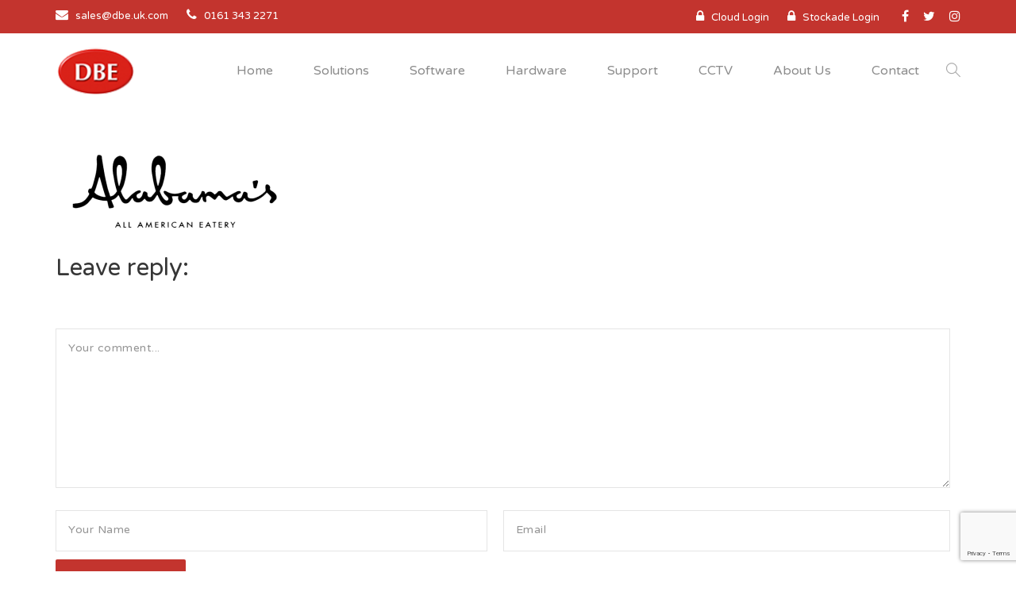

--- FILE ---
content_type: text/html; charset=UTF-8
request_url: https://dbe.uk.com/home-business-veented-slider/alabamas_mast679/
body_size: 17750
content:
<!DOCTYPE html>
<html dir="ltr" lang="en-US" prefix="og: https://ogp.me/ns#">
<head>

	<meta charset="UTF-8" />

    <meta name="viewport" content="width=device-width, initial-scale=1, maximum-scale=1">    

    <title>Alabamas_Mast679 | Direct Business Equipment</title>
                        <script>
                            /* You can add more configuration options to webfontloader by previously defining the WebFontConfig with your options */
                            if ( typeof WebFontConfig === "undefined" ) {
                                WebFontConfig = new Object();
                            }
                            WebFontConfig['google'] = {families: ['Varela+Round:400']};

                            (function() {
                                var wf = document.createElement( 'script' );
                                wf.src = 'https://ajax.googleapis.com/ajax/libs/webfont/1.5.3/webfont.js';
                                wf.type = 'text/javascript';
                                wf.async = 'true';
                                var s = document.getElementsByTagName( 'script' )[0];
                                s.parentNode.insertBefore( wf, s );
                            })();
                        </script>
                        
		<!-- All in One SEO 4.9.3 - aioseo.com -->
	<meta name="robots" content="max-image-preview:large" />
	<link rel="canonical" href="https://dbe.uk.com/home-business-veented-slider/alabamas_mast679/" />
	<meta name="generator" content="All in One SEO (AIOSEO) 4.9.3" />
		<meta property="og:locale" content="en_US" />
		<meta property="og:site_name" content="Direct Business Equipment | Leading supplier of EPOS systems and CCTV systems" />
		<meta property="og:type" content="article" />
		<meta property="og:title" content="Alabamas_Mast679 | Direct Business Equipment" />
		<meta property="og:url" content="https://dbe.uk.com/home-business-veented-slider/alabamas_mast679/" />
		<meta property="article:published_time" content="2018-08-09T13:29:49+00:00" />
		<meta property="article:modified_time" content="2018-08-09T13:29:49+00:00" />
		<meta name="twitter:card" content="summary" />
		<meta name="twitter:title" content="Alabamas_Mast679 | Direct Business Equipment" />
		<script type="application/ld+json" class="aioseo-schema">
			{"@context":"https:\/\/schema.org","@graph":[{"@type":"BreadcrumbList","@id":"https:\/\/dbe.uk.com\/home-business-veented-slider\/alabamas_mast679\/#breadcrumblist","itemListElement":[{"@type":"ListItem","@id":"https:\/\/dbe.uk.com#listItem","position":1,"name":"Home","item":"https:\/\/dbe.uk.com","nextItem":{"@type":"ListItem","@id":"https:\/\/dbe.uk.com\/home-business-veented-slider\/alabamas_mast679\/#listItem","name":"Alabamas_Mast679"}},{"@type":"ListItem","@id":"https:\/\/dbe.uk.com\/home-business-veented-slider\/alabamas_mast679\/#listItem","position":2,"name":"Alabamas_Mast679","previousItem":{"@type":"ListItem","@id":"https:\/\/dbe.uk.com#listItem","name":"Home"}}]},{"@type":"ItemPage","@id":"https:\/\/dbe.uk.com\/home-business-veented-slider\/alabamas_mast679\/#itempage","url":"https:\/\/dbe.uk.com\/home-business-veented-slider\/alabamas_mast679\/","name":"Alabamas_Mast679 | Direct Business Equipment","inLanguage":"en-US","isPartOf":{"@id":"https:\/\/dbe.uk.com\/#website"},"breadcrumb":{"@id":"https:\/\/dbe.uk.com\/home-business-veented-slider\/alabamas_mast679\/#breadcrumblist"},"author":{"@id":"https:\/\/dbe.uk.com\/author\/admin_dbe\/#author"},"creator":{"@id":"https:\/\/dbe.uk.com\/author\/admin_dbe\/#author"},"datePublished":"2018-08-09T13:29:49+00:00","dateModified":"2018-08-09T13:29:49+00:00"},{"@type":"Organization","@id":"https:\/\/dbe.uk.com\/#organization","name":"Direct Business Equipment","description":"Leading supplier of EPOS systems and CCTV systems","url":"https:\/\/dbe.uk.com\/"},{"@type":"Person","@id":"https:\/\/dbe.uk.com\/author\/admin_dbe\/#author","url":"https:\/\/dbe.uk.com\/author\/admin_dbe\/","name":"admin_dbe","image":{"@type":"ImageObject","@id":"https:\/\/dbe.uk.com\/home-business-veented-slider\/alabamas_mast679\/#authorImage","url":"https:\/\/secure.gravatar.com\/avatar\/0dc3fcb55c2959932649eb77bc1169a0?s=96&d=mm&r=g","width":96,"height":96,"caption":"admin_dbe"}},{"@type":"WebSite","@id":"https:\/\/dbe.uk.com\/#website","url":"https:\/\/dbe.uk.com\/","name":"Direct Business Equipment","description":"Leading supplier of EPOS systems and CCTV systems","inLanguage":"en-US","publisher":{"@id":"https:\/\/dbe.uk.com\/#organization"}}]}
		</script>
		<!-- All in One SEO -->

<link rel='dns-prefetch' href='//fonts.googleapis.com' />
<link rel="alternate" type="application/rss+xml" title="Direct Business Equipment &raquo; Feed" href="https://dbe.uk.com/feed/" />
<link rel="alternate" type="application/rss+xml" title="Direct Business Equipment &raquo; Comments Feed" href="https://dbe.uk.com/comments/feed/" />
<link rel="alternate" type="application/rss+xml" title="Direct Business Equipment &raquo; Alabamas_Mast679 Comments Feed" href="https://dbe.uk.com/home-business-veented-slider/alabamas_mast679/feed/" />
<script type="text/javascript">
/* <![CDATA[ */
window._wpemojiSettings = {"baseUrl":"https:\/\/s.w.org\/images\/core\/emoji\/15.0.3\/72x72\/","ext":".png","svgUrl":"https:\/\/s.w.org\/images\/core\/emoji\/15.0.3\/svg\/","svgExt":".svg","source":{"concatemoji":"https:\/\/dbe.uk.com\/wp-includes\/js\/wp-emoji-release.min.js?ver=6.6.4"}};
/*! This file is auto-generated */
!function(i,n){var o,s,e;function c(e){try{var t={supportTests:e,timestamp:(new Date).valueOf()};sessionStorage.setItem(o,JSON.stringify(t))}catch(e){}}function p(e,t,n){e.clearRect(0,0,e.canvas.width,e.canvas.height),e.fillText(t,0,0);var t=new Uint32Array(e.getImageData(0,0,e.canvas.width,e.canvas.height).data),r=(e.clearRect(0,0,e.canvas.width,e.canvas.height),e.fillText(n,0,0),new Uint32Array(e.getImageData(0,0,e.canvas.width,e.canvas.height).data));return t.every(function(e,t){return e===r[t]})}function u(e,t,n){switch(t){case"flag":return n(e,"\ud83c\udff3\ufe0f\u200d\u26a7\ufe0f","\ud83c\udff3\ufe0f\u200b\u26a7\ufe0f")?!1:!n(e,"\ud83c\uddfa\ud83c\uddf3","\ud83c\uddfa\u200b\ud83c\uddf3")&&!n(e,"\ud83c\udff4\udb40\udc67\udb40\udc62\udb40\udc65\udb40\udc6e\udb40\udc67\udb40\udc7f","\ud83c\udff4\u200b\udb40\udc67\u200b\udb40\udc62\u200b\udb40\udc65\u200b\udb40\udc6e\u200b\udb40\udc67\u200b\udb40\udc7f");case"emoji":return!n(e,"\ud83d\udc26\u200d\u2b1b","\ud83d\udc26\u200b\u2b1b")}return!1}function f(e,t,n){var r="undefined"!=typeof WorkerGlobalScope&&self instanceof WorkerGlobalScope?new OffscreenCanvas(300,150):i.createElement("canvas"),a=r.getContext("2d",{willReadFrequently:!0}),o=(a.textBaseline="top",a.font="600 32px Arial",{});return e.forEach(function(e){o[e]=t(a,e,n)}),o}function t(e){var t=i.createElement("script");t.src=e,t.defer=!0,i.head.appendChild(t)}"undefined"!=typeof Promise&&(o="wpEmojiSettingsSupports",s=["flag","emoji"],n.supports={everything:!0,everythingExceptFlag:!0},e=new Promise(function(e){i.addEventListener("DOMContentLoaded",e,{once:!0})}),new Promise(function(t){var n=function(){try{var e=JSON.parse(sessionStorage.getItem(o));if("object"==typeof e&&"number"==typeof e.timestamp&&(new Date).valueOf()<e.timestamp+604800&&"object"==typeof e.supportTests)return e.supportTests}catch(e){}return null}();if(!n){if("undefined"!=typeof Worker&&"undefined"!=typeof OffscreenCanvas&&"undefined"!=typeof URL&&URL.createObjectURL&&"undefined"!=typeof Blob)try{var e="postMessage("+f.toString()+"("+[JSON.stringify(s),u.toString(),p.toString()].join(",")+"));",r=new Blob([e],{type:"text/javascript"}),a=new Worker(URL.createObjectURL(r),{name:"wpTestEmojiSupports"});return void(a.onmessage=function(e){c(n=e.data),a.terminate(),t(n)})}catch(e){}c(n=f(s,u,p))}t(n)}).then(function(e){for(var t in e)n.supports[t]=e[t],n.supports.everything=n.supports.everything&&n.supports[t],"flag"!==t&&(n.supports.everythingExceptFlag=n.supports.everythingExceptFlag&&n.supports[t]);n.supports.everythingExceptFlag=n.supports.everythingExceptFlag&&!n.supports.flag,n.DOMReady=!1,n.readyCallback=function(){n.DOMReady=!0}}).then(function(){return e}).then(function(){var e;n.supports.everything||(n.readyCallback(),(e=n.source||{}).concatemoji?t(e.concatemoji):e.wpemoji&&e.twemoji&&(t(e.twemoji),t(e.wpemoji)))}))}((window,document),window._wpemojiSettings);
/* ]]> */
</script>
<link rel='stylesheet' id='bxslider-css-css' href='https://dbe.uk.com/wp-content/plugins/kiwi-logo-carousel/third-party/jquery.bxslider/jquery.bxslider.css?ver=6.6.4' type='text/css' media='' />
<link rel='stylesheet' id='kiwi-logo-carousel-styles-css' href='https://dbe.uk.com/wp-content/plugins/kiwi-logo-carousel/custom-styles.css?ver=6.6.4' type='text/css' media='' />
<link rel='stylesheet' id='smls-frontend-style-css' href='https://dbe.uk.com/wp-content/plugins/smart-logo-showcase-lite/css/smls-frontend-style.css?ver=1.1.9' type='text/css' media='all' />
<link rel='stylesheet' id='smls-block-editor-css' href='https://dbe.uk.com/wp-content/plugins/smart-logo-showcase-lite/inc/smls-block/smls-block.css?ver=1.1.9' type='text/css' media='all' />
<style id='wp-emoji-styles-inline-css' type='text/css'>

	img.wp-smiley, img.emoji {
		display: inline !important;
		border: none !important;
		box-shadow: none !important;
		height: 1em !important;
		width: 1em !important;
		margin: 0 0.07em !important;
		vertical-align: -0.1em !important;
		background: none !important;
		padding: 0 !important;
	}
</style>
<link rel='stylesheet' id='wp-block-library-css' href='https://dbe.uk.com/wp-includes/css/dist/block-library/style.min.css?ver=6.6.4' type='text/css' media='all' />
<link rel='stylesheet' id='aioseo/css/src/vue/standalone/blocks/table-of-contents/global.scss-css' href='https://dbe.uk.com/wp-content/plugins/all-in-one-seo-pack/dist/Lite/assets/css/table-of-contents/global.e90f6d47.css?ver=4.9.3' type='text/css' media='all' />
<style id='classic-theme-styles-inline-css' type='text/css'>
/*! This file is auto-generated */
.wp-block-button__link{color:#fff;background-color:#32373c;border-radius:9999px;box-shadow:none;text-decoration:none;padding:calc(.667em + 2px) calc(1.333em + 2px);font-size:1.125em}.wp-block-file__button{background:#32373c;color:#fff;text-decoration:none}
</style>
<style id='global-styles-inline-css' type='text/css'>
:root{--wp--preset--aspect-ratio--square: 1;--wp--preset--aspect-ratio--4-3: 4/3;--wp--preset--aspect-ratio--3-4: 3/4;--wp--preset--aspect-ratio--3-2: 3/2;--wp--preset--aspect-ratio--2-3: 2/3;--wp--preset--aspect-ratio--16-9: 16/9;--wp--preset--aspect-ratio--9-16: 9/16;--wp--preset--color--black: #000000;--wp--preset--color--cyan-bluish-gray: #abb8c3;--wp--preset--color--white: #ffffff;--wp--preset--color--pale-pink: #f78da7;--wp--preset--color--vivid-red: #cf2e2e;--wp--preset--color--luminous-vivid-orange: #ff6900;--wp--preset--color--luminous-vivid-amber: #fcb900;--wp--preset--color--light-green-cyan: #7bdcb5;--wp--preset--color--vivid-green-cyan: #00d084;--wp--preset--color--pale-cyan-blue: #8ed1fc;--wp--preset--color--vivid-cyan-blue: #0693e3;--wp--preset--color--vivid-purple: #9b51e0;--wp--preset--gradient--vivid-cyan-blue-to-vivid-purple: linear-gradient(135deg,rgba(6,147,227,1) 0%,rgb(155,81,224) 100%);--wp--preset--gradient--light-green-cyan-to-vivid-green-cyan: linear-gradient(135deg,rgb(122,220,180) 0%,rgb(0,208,130) 100%);--wp--preset--gradient--luminous-vivid-amber-to-luminous-vivid-orange: linear-gradient(135deg,rgba(252,185,0,1) 0%,rgba(255,105,0,1) 100%);--wp--preset--gradient--luminous-vivid-orange-to-vivid-red: linear-gradient(135deg,rgba(255,105,0,1) 0%,rgb(207,46,46) 100%);--wp--preset--gradient--very-light-gray-to-cyan-bluish-gray: linear-gradient(135deg,rgb(238,238,238) 0%,rgb(169,184,195) 100%);--wp--preset--gradient--cool-to-warm-spectrum: linear-gradient(135deg,rgb(74,234,220) 0%,rgb(151,120,209) 20%,rgb(207,42,186) 40%,rgb(238,44,130) 60%,rgb(251,105,98) 80%,rgb(254,248,76) 100%);--wp--preset--gradient--blush-light-purple: linear-gradient(135deg,rgb(255,206,236) 0%,rgb(152,150,240) 100%);--wp--preset--gradient--blush-bordeaux: linear-gradient(135deg,rgb(254,205,165) 0%,rgb(254,45,45) 50%,rgb(107,0,62) 100%);--wp--preset--gradient--luminous-dusk: linear-gradient(135deg,rgb(255,203,112) 0%,rgb(199,81,192) 50%,rgb(65,88,208) 100%);--wp--preset--gradient--pale-ocean: linear-gradient(135deg,rgb(255,245,203) 0%,rgb(182,227,212) 50%,rgb(51,167,181) 100%);--wp--preset--gradient--electric-grass: linear-gradient(135deg,rgb(202,248,128) 0%,rgb(113,206,126) 100%);--wp--preset--gradient--midnight: linear-gradient(135deg,rgb(2,3,129) 0%,rgb(40,116,252) 100%);--wp--preset--font-size--small: 13px;--wp--preset--font-size--medium: 20px;--wp--preset--font-size--large: 36px;--wp--preset--font-size--x-large: 42px;--wp--preset--spacing--20: 0.44rem;--wp--preset--spacing--30: 0.67rem;--wp--preset--spacing--40: 1rem;--wp--preset--spacing--50: 1.5rem;--wp--preset--spacing--60: 2.25rem;--wp--preset--spacing--70: 3.38rem;--wp--preset--spacing--80: 5.06rem;--wp--preset--shadow--natural: 6px 6px 9px rgba(0, 0, 0, 0.2);--wp--preset--shadow--deep: 12px 12px 50px rgba(0, 0, 0, 0.4);--wp--preset--shadow--sharp: 6px 6px 0px rgba(0, 0, 0, 0.2);--wp--preset--shadow--outlined: 6px 6px 0px -3px rgba(255, 255, 255, 1), 6px 6px rgba(0, 0, 0, 1);--wp--preset--shadow--crisp: 6px 6px 0px rgba(0, 0, 0, 1);}:where(.is-layout-flex){gap: 0.5em;}:where(.is-layout-grid){gap: 0.5em;}body .is-layout-flex{display: flex;}.is-layout-flex{flex-wrap: wrap;align-items: center;}.is-layout-flex > :is(*, div){margin: 0;}body .is-layout-grid{display: grid;}.is-layout-grid > :is(*, div){margin: 0;}:where(.wp-block-columns.is-layout-flex){gap: 2em;}:where(.wp-block-columns.is-layout-grid){gap: 2em;}:where(.wp-block-post-template.is-layout-flex){gap: 1.25em;}:where(.wp-block-post-template.is-layout-grid){gap: 1.25em;}.has-black-color{color: var(--wp--preset--color--black) !important;}.has-cyan-bluish-gray-color{color: var(--wp--preset--color--cyan-bluish-gray) !important;}.has-white-color{color: var(--wp--preset--color--white) !important;}.has-pale-pink-color{color: var(--wp--preset--color--pale-pink) !important;}.has-vivid-red-color{color: var(--wp--preset--color--vivid-red) !important;}.has-luminous-vivid-orange-color{color: var(--wp--preset--color--luminous-vivid-orange) !important;}.has-luminous-vivid-amber-color{color: var(--wp--preset--color--luminous-vivid-amber) !important;}.has-light-green-cyan-color{color: var(--wp--preset--color--light-green-cyan) !important;}.has-vivid-green-cyan-color{color: var(--wp--preset--color--vivid-green-cyan) !important;}.has-pale-cyan-blue-color{color: var(--wp--preset--color--pale-cyan-blue) !important;}.has-vivid-cyan-blue-color{color: var(--wp--preset--color--vivid-cyan-blue) !important;}.has-vivid-purple-color{color: var(--wp--preset--color--vivid-purple) !important;}.has-black-background-color{background-color: var(--wp--preset--color--black) !important;}.has-cyan-bluish-gray-background-color{background-color: var(--wp--preset--color--cyan-bluish-gray) !important;}.has-white-background-color{background-color: var(--wp--preset--color--white) !important;}.has-pale-pink-background-color{background-color: var(--wp--preset--color--pale-pink) !important;}.has-vivid-red-background-color{background-color: var(--wp--preset--color--vivid-red) !important;}.has-luminous-vivid-orange-background-color{background-color: var(--wp--preset--color--luminous-vivid-orange) !important;}.has-luminous-vivid-amber-background-color{background-color: var(--wp--preset--color--luminous-vivid-amber) !important;}.has-light-green-cyan-background-color{background-color: var(--wp--preset--color--light-green-cyan) !important;}.has-vivid-green-cyan-background-color{background-color: var(--wp--preset--color--vivid-green-cyan) !important;}.has-pale-cyan-blue-background-color{background-color: var(--wp--preset--color--pale-cyan-blue) !important;}.has-vivid-cyan-blue-background-color{background-color: var(--wp--preset--color--vivid-cyan-blue) !important;}.has-vivid-purple-background-color{background-color: var(--wp--preset--color--vivid-purple) !important;}.has-black-border-color{border-color: var(--wp--preset--color--black) !important;}.has-cyan-bluish-gray-border-color{border-color: var(--wp--preset--color--cyan-bluish-gray) !important;}.has-white-border-color{border-color: var(--wp--preset--color--white) !important;}.has-pale-pink-border-color{border-color: var(--wp--preset--color--pale-pink) !important;}.has-vivid-red-border-color{border-color: var(--wp--preset--color--vivid-red) !important;}.has-luminous-vivid-orange-border-color{border-color: var(--wp--preset--color--luminous-vivid-orange) !important;}.has-luminous-vivid-amber-border-color{border-color: var(--wp--preset--color--luminous-vivid-amber) !important;}.has-light-green-cyan-border-color{border-color: var(--wp--preset--color--light-green-cyan) !important;}.has-vivid-green-cyan-border-color{border-color: var(--wp--preset--color--vivid-green-cyan) !important;}.has-pale-cyan-blue-border-color{border-color: var(--wp--preset--color--pale-cyan-blue) !important;}.has-vivid-cyan-blue-border-color{border-color: var(--wp--preset--color--vivid-cyan-blue) !important;}.has-vivid-purple-border-color{border-color: var(--wp--preset--color--vivid-purple) !important;}.has-vivid-cyan-blue-to-vivid-purple-gradient-background{background: var(--wp--preset--gradient--vivid-cyan-blue-to-vivid-purple) !important;}.has-light-green-cyan-to-vivid-green-cyan-gradient-background{background: var(--wp--preset--gradient--light-green-cyan-to-vivid-green-cyan) !important;}.has-luminous-vivid-amber-to-luminous-vivid-orange-gradient-background{background: var(--wp--preset--gradient--luminous-vivid-amber-to-luminous-vivid-orange) !important;}.has-luminous-vivid-orange-to-vivid-red-gradient-background{background: var(--wp--preset--gradient--luminous-vivid-orange-to-vivid-red) !important;}.has-very-light-gray-to-cyan-bluish-gray-gradient-background{background: var(--wp--preset--gradient--very-light-gray-to-cyan-bluish-gray) !important;}.has-cool-to-warm-spectrum-gradient-background{background: var(--wp--preset--gradient--cool-to-warm-spectrum) !important;}.has-blush-light-purple-gradient-background{background: var(--wp--preset--gradient--blush-light-purple) !important;}.has-blush-bordeaux-gradient-background{background: var(--wp--preset--gradient--blush-bordeaux) !important;}.has-luminous-dusk-gradient-background{background: var(--wp--preset--gradient--luminous-dusk) !important;}.has-pale-ocean-gradient-background{background: var(--wp--preset--gradient--pale-ocean) !important;}.has-electric-grass-gradient-background{background: var(--wp--preset--gradient--electric-grass) !important;}.has-midnight-gradient-background{background: var(--wp--preset--gradient--midnight) !important;}.has-small-font-size{font-size: var(--wp--preset--font-size--small) !important;}.has-medium-font-size{font-size: var(--wp--preset--font-size--medium) !important;}.has-large-font-size{font-size: var(--wp--preset--font-size--large) !important;}.has-x-large-font-size{font-size: var(--wp--preset--font-size--x-large) !important;}
:where(.wp-block-post-template.is-layout-flex){gap: 1.25em;}:where(.wp-block-post-template.is-layout-grid){gap: 1.25em;}
:where(.wp-block-columns.is-layout-flex){gap: 2em;}:where(.wp-block-columns.is-layout-grid){gap: 2em;}
:root :where(.wp-block-pullquote){font-size: 1.5em;line-height: 1.6;}
</style>
<link rel='stylesheet' id='contact-form-7-css' href='https://dbe.uk.com/wp-content/plugins/contact-form-7/includes/css/styles.css?ver=6.0.6' type='text/css' media='all' />
<link rel='stylesheet' id='smls-fontawesome-style-css' href='https://dbe.uk.com/wp-content/plugins/smart-logo-showcase-lite/css/font-awesome.min.css?ver=1.1.9' type='text/css' media='all' />
<link rel='stylesheet' id='smls-google-fonts-sans-css' href='https://fonts.googleapis.com/css?family=Open+Sans%3A400%2C300%2C600%2C700%2C800&#038;ver=6.6.4' type='text/css' media='all' />
<link rel='stylesheet' id='smls-google-fonts-roboto-css' href='https://fonts.googleapis.com/css?family=Roboto%3A400%2C300italic%2C400italic%2C500%2C500italic%2C700%2C700italic%2C900italic%2C900&#038;ver=6.6.4' type='text/css' media='all' />
<link rel='stylesheet' id='smls-google-fonts-lato-css' href='https://fonts.googleapis.com/css?family=Lato%3A400%2C300italic%2C400italic%2C700%2C700italic%2C900italic%2C900&#038;ver=6.6.4' type='text/css' media='all' />
<link rel='stylesheet' id='smls-google-fonts-montserrat-css' href='https://fonts.googleapis.com/css?family=Montserrat%3A400%2C700&#038;ver=6.6.4' type='text/css' media='all' />
<link rel='stylesheet' id='smls-google-fonts-merriweather-css' href='https://fonts.googleapis.com/css?family=Merriweather+Sans%3A300%2C400%2C700%2C800+Sans%3A300%2C400%2C700&#038;ver=6.6.4' type='text/css' media='all' />
<link rel='stylesheet' id='smls-google-fonts-droid-css' href='https://fonts.googleapis.com/css?family=Droid+Sans%3A400%2C700&#038;ver=6.6.4' type='text/css' media='all' />
<link rel='stylesheet' id='smls-google-fonts-oxygen-css' href='https://fonts.googleapis.com/css?family=Oxygen%3A300%2C400%2C700&#038;ver=6.6.4' type='text/css' media='all' />
<link rel='stylesheet' id='smls-google-fonts-raleway-css' href='https://fonts.googleapis.com/css?family=Raleway%3A100%2C200%2C300%2C400%2C500%2C600%2C700%2C800%2C900&#038;ver=6.6.4' type='text/css' media='all' />
<link rel='stylesheet' id='smls-owl-style-css' href='https://dbe.uk.com/wp-content/plugins/smart-logo-showcase-lite/css/owl.carousel.css?ver=1.1.9' type='text/css' media='all' />
<link rel='stylesheet' id='smls-tooltip-style-css' href='https://dbe.uk.com/wp-content/plugins/smart-logo-showcase-lite/css/tooltipster.bundle.css?ver=1.1.9' type='text/css' media='all' />
<link rel='stylesheet' id='smls-responsive-style-css' href='https://dbe.uk.com/wp-content/plugins/smart-logo-showcase-lite/css/smls-responsive.css?ver=1.1.9' type='text/css' media='all' />
<link rel='stylesheet' id='smls-popup-style-css' href='https://dbe.uk.com/wp-content/plugins/smart-logo-showcase-lite/css/popup-contact.css?ver=1.1.9' type='text/css' media='all' />
<link rel='stylesheet' id='vntd-google-font-heading-css' href='http://fonts.googleapis.com/css?family=Varela+Round%3A300%2C400%2C500%2C700%2C800&#038;ver=6.6.4' type='text/css' media='all' />
<link rel='stylesheet' id='bootstrap-css' href='https://dbe.uk.com/wp-content/themes/waxom/css/bootstrap.min.css?ver=6.6.4' type='text/css' media='all' />
<link rel='stylesheet' id='simple-line-icons-css' href='https://dbe.uk.com/wp-content/themes/waxom/css/simple-line-icons/simple-line-icons.css?ver=6.6.4' type='text/css' media='all' />
<link rel='stylesheet' id='animate-css' href='https://dbe.uk.com/wp-content/themes/waxom/css/scripts/animate.min.css?ver=6.6.4' type='text/css' media='all' />
<link rel='stylesheet' id='font-awesome-css' href='https://dbe.uk.com/wp-content/plugins/js_composer/assets/lib/bower/font-awesome/css/font-awesome.min.css?ver=5.2.1' type='text/css' media='all' />
<link rel='stylesheet' id='waxom-styles-css' href='https://dbe.uk.com/wp-content/themes/waxom/style.css?ver=6.6.4' type='text/css' media='all' />
<link rel='stylesheet' id='socials-css' href='https://dbe.uk.com/wp-content/themes/waxom/css/socials.css?ver=6.6.4' type='text/css' media='all' />
<link rel='stylesheet' id='waxom-responsive-css' href='https://dbe.uk.com/wp-content/themes/waxom/css/responsive.css?ver=6.6.4' type='text/css' media='all' />
<link rel='stylesheet' id='waxom-dynamic-styles-css' href='https://dbe.uk.com/wp-content/themes/waxom/css/style-dynamic.php?ver=6.6.4' type='text/css' media='all' />
<link rel='stylesheet' id='cubePortfolio-css' href='https://dbe.uk.com/wp-content/themes/waxom/css/scripts/cubeportfolio.min.css?ver=6.6.4' type='text/css' media='all' />
<link rel='stylesheet' id='magnific-popup-css' href='https://dbe.uk.com/wp-content/themes/waxom/css/scripts/magnific-popup.css?ver=6.6.4' type='text/css' media='all' />
<link rel='stylesheet' id='owl-carousel-css' href='https://dbe.uk.com/wp-content/themes/waxom/css/scripts/owl.carousel.css?ver=6.6.4' type='text/css' media='all' />
<script type="text/javascript" src="https://dbe.uk.com/wp-includes/js/jquery/jquery.min.js?ver=3.7.1" id="jquery-core-js"></script>
<script type="text/javascript" src="https://dbe.uk.com/wp-includes/js/jquery/jquery-migrate.min.js?ver=3.4.1" id="jquery-migrate-js"></script>
<script type="text/javascript" src="https://dbe.uk.com/wp-content/plugins/smart-logo-showcase-lite/js/owl.carousel.js?ver=1.1.9" id="smls-owl-script-js"></script>
<script type="text/javascript" src="https://dbe.uk.com/wp-content/plugins/smart-logo-showcase-lite/js/tooltipster.bundle.js?ver=1.1.9" id="smls-tooltip-script-js"></script>
<script type="text/javascript" src="https://dbe.uk.com/wp-content/plugins/smart-logo-showcase-lite/js/smls-frontend-script.js?ver=1.1.9" id="smls-frontend-script-js"></script>
<link rel="https://api.w.org/" href="https://dbe.uk.com/wp-json/" /><link rel="alternate" title="JSON" type="application/json" href="https://dbe.uk.com/wp-json/wp/v2/media/3228" /><link rel="EditURI" type="application/rsd+xml" title="RSD" href="https://dbe.uk.com/xmlrpc.php?rsd" />
<meta name="generator" content="WordPress 6.6.4" />
<link rel='shortlink' href='https://dbe.uk.com/?p=3228' />
<link rel="alternate" title="oEmbed (JSON)" type="application/json+oembed" href="https://dbe.uk.com/wp-json/oembed/1.0/embed?url=https%3A%2F%2Fdbe.uk.com%2Fhome-business-veented-slider%2Falabamas_mast679%2F" />
<link rel="alternate" title="oEmbed (XML)" type="text/xml+oembed" href="https://dbe.uk.com/wp-json/oembed/1.0/embed?url=https%3A%2F%2Fdbe.uk.com%2Fhome-business-veented-slider%2Falabamas_mast679%2F&#038;format=xml" />
<style type="text/css">.recentcomments a{display:inline !important;padding:0 !important;margin:0 !important;}</style><meta name="generator" content="Powered by Visual Composer - drag and drop page builder for WordPress."/>
<!--[if lte IE 9]><link rel="stylesheet" type="text/css" href="https://dbe.uk.com/wp-content/plugins/js_composer/assets/css/vc_lte_ie9.min.css" media="screen"><![endif]--><link rel="icon" href="https://dbe.uk.com/wp-content/uploads/2018/09/cropped-DBE-Icon-Set-08-32x32.png" sizes="32x32" />
<link rel="icon" href="https://dbe.uk.com/wp-content/uploads/2018/09/cropped-DBE-Icon-Set-08-192x192.png" sizes="192x192" />
<link rel="apple-touch-icon" href="https://dbe.uk.com/wp-content/uploads/2018/09/cropped-DBE-Icon-Set-08-180x180.png" />
<meta name="msapplication-TileImage" content="https://dbe.uk.com/wp-content/uploads/2018/09/cropped-DBE-Icon-Set-08-270x270.png" />
		<style type="text/css" id="wp-custom-css">
			.owl-nav > div {
    text-indent: -9999px;
    height: 24px;
    width: 24px;
    background: none;
    border: 0;
    border-radius: 0;
    display: inline-block;
    transition: all .3s;
    position: relative;
    line-height: 22px;
}

.vntd-carousel.nav-position-side .owl-nav > div::before {
    color: #b44135;
    font-size: 36px;
    transition: color .3s;
}

.owl-theme .owl-controls .owl-nav [class*="owl-"] {

    color: #fff;
    font-size: 14px;
    margin: 5px;
    padding: 4px 7px;
    background: #fff;
    display: inline-block;
    cursor: pointer;
    -webkit-border-radius: 3px;
    -moz-border-radius: 3px;
    border-radius: 3px;

}

.owl-theme .owl-controls .owl-nav [class*="owl-"]:hover {

    background: #fff;
    color: #a13832;
    text-decoration: none;

}

.vntd-icon-box.icon-box-hover:hover .icon-box-link-button, .vntd-icon-box.icon-box-hover:hover .icon-box-title {

    color: #b44135;

}

#footer-widgets {
    background-color: #363636 !important;
}

#footer {
    background-color: #c3342e !important;
}

.nav-menu ul li a {
    font-size: 16px;
    font-weight: 500;
    line-height: 94px;
    margin-left: 35px;
    margin-right: 16px;
    padding: 0;
    -webkit-transition: all 0.3s;
    -moz-transition: all 0.3s;
    transition: all 0.3s;
    border-bottom: 2px solid transparent;
    color: #8c8c8c;
    cursor: pointer;
}

.nav-menu ul.dropdown-menu li a {
    font-size: 16px;
    line-height: 40px !important;
    font-weight: 500;
    display: block;
    margin: 0;
    border: 0px;
        border-bottom-color: currentcolor;
        border-bottom-style: none;
        border-bottom-width: 0px;
    border-bottom: 1px solid #f4f4f4 !important;
}

#page-content .wpcf7 input[type="text"], #page-content .wpcf7 input[type="email"], #page-content .wpcf7 input[type="password"] {
    width: 100%;
    position: relative;
    display: block;
}

#navigation .nav li.mega-menu > .dropdown-menu > li {
    width: 50%;
    float: left;
    padding: 19px 18px;
    border: 0px;
        border-bottom-color: currentcolor;
        border-bottom-style: none;
        border-bottom-width: 0px;
}

.nav-menu ul.dropdown-menu {
    height: auto;
    margin: 0;
        margin-top: 0px;
        margin-left: 0px;
    box-shadow: none;
    padding: 0;
    background: transparent;
    border: 0px;
        border-top-color: currentcolor;
        border-top-style: none;
        border-top-width: 0px;
    border-top: 3px solid #b44135;
        border-top-color: #b44135;
    width: 300px;
    margin-left: 12px;
    box-shadow: 0 1px 14px rgba(0, 0, 0, 0.1);
    background: #fff;
    border-radius: 0 !important;
    margin-top: 0px;
}

.icon-box-icon {
    height: 100px;
    width: 100px;
    margin: 0 auto;
    background: #b44135;
    color: #fff;
    text-align: center;
    border-radius: 100%;
    line-height: 100px;
    font-size: 42px;
    transition: border-color .3s, background-color .3s, color .3s;
}

h4 {
    font-size: 24px;
    line-height: 34px;
}

h1, h2, h3, h4, h5, h6, .font-primary, .uppercase {
    text-transform: none;
}

a, a:focus, .vntd-accent-color {
    color: #fff;
}

.vntd-meta-section {
    margin-bottom: 0px;
    color: #fff;
    border: 0px;
    margin-bottom: 0px;
}

.single-post .blog-post-inner {
    padding: 30px 0 0px;
}

#page-content .color-accent2, #page-content .btn-style-stroke.btn-white:hover, #page-content .btn-hover-white:hover, #page-content .btn-hover-accent2:hover, #page-content .btn-hover-default:hover, a:hover, #page-content .vntd-meta-section a:hover, .counter-number {
    color: #111111 !important;
}

#topbar a {
    color: #fff;
}

#footer .vntd-social-icons a:hover {
	    color: #111111;
}

a, a:focus, .vntd-accent-color {
    color: #b44135;
}

#site-navigation ul.dropdown-menu .menu-item .dropdown-menu {
    position: absolute;
    top: auto;
    left: 288px;
    margin-top: -42px;
}

#mc-embedded-subscribe-form{
	
	background-color: #363636;
}

input, button, select, textarea {
    font-family: inherit;
    font-size: inherit;
    line-height: inherit;
    color: #111;
}

.nav-inner .logo a img {
    max-height: 60px;
    transition: opacity .3s;
}

.wpb_button, .wpb_content_element, ul.wpb_thumbnails-fluid > li {
    margin-bottom: 10px;
	    margin-top: 15px;
}
		</style>
		<noscript><style type="text/css"> .wpb_animate_when_almost_visible { opacity: 1; }</style></noscript>        

</head>

<body class="attachment attachment-template-default attachmentid-3228 attachment-png header-style-default page-with-topbar page-without-vc wpb-js-composer js-comp-ver-5.2.1 vc_responsive">
	
	<div id="home" data-accent="#c3342e"></div>
	
		
	<nav id="site-navigation" class="style-default header-skin-light dropdown-white sticky-navigation">
	
	<div id="topbar" class="topbar-skin-light">
	<div class="nav-inner">
		<div class="topbar-left">
			<div class="topbar-section topbar-text icons-"><span class="topbar-text"><i class="fa fa-envelope vntd-icon vntd-icon-small"></i> <a href="mailto:sales@dbe.uk.com">sales@dbe.uk.com</a>  <i class="fa fa-phone vntd-icon vntd-icon-small"></i> 0161 343 2271
</span></div>		</div>
		<div class="topbar-right">
			<div class="topbar-section topbar-text icons-"><span class="topbar-text"><i class="fa fa-lock vntd-icon vntd-icon-small"></i> <a href="https://www.casiocs.co.uk/Account/Login.aspx">Cloud Login</a>    <i class="fa fa-lock vntd-icon vntd-icon-small"></i> <a href="https://stockadedbe.datasym.co.uk/login">Stockade Login</a>        </span></div><div class="topbar-section topbar-social"><div class="vntd-social-icons social-icons-classic social-icons-"><a class="social-facebook url" href="https://www.facebook.com/pages/DBE-Direct-Business-Equipment-Ltd/52923703806" target="_blank"><i class="fa fa-facebook url"></i></a><a class="social-twitter" href="https://twitter.com/dbe_manchester" target="_blank"><i class="fa fa-twitter"></i></a><a class="social-instagram" href="https://www.instagram.com/dbeltd/" target="_blank"><i class="fa fa-instagram"></i></a></div></div>		</div>
	</div>	
</div>
	
	<nav id="navigation">
	
		<div class="nav-inner">
			<div class="logo">
				<!-- Navigation Logo Link -->
				<a href="https://dbe.uk.com" class="scroll">
					<img class="site-logo" src="https://dbe.uk.com/wp-content/uploads/2019/02/direct-business-equipment-1.png" alt="Direct Business Equipment">				</a>
			</div>
			
			<div class="mobile-nav-buttons">
			
						
			<!-- Mobile Menu Button -->
			<a class="mobile-nav-button"><i class="fa fa-bars"></i></a>
			
			</div>
			
			<!-- Navigation Menu -->
			
			<div class="nav-menu clearfix">
				 
				<ul id="menu-dbe-main-nav" class="nav"><li id="menu-item-3994" class="menu-item menu-item-type-post_type menu-item-object-page menu-item-home menu-item-3994"><a href="https://dbe.uk.com/">Home</a></li>
<li id="menu-item-3283" class="mega-menu menu-item menu-item-type-custom menu-item-object-custom menu-item-has-children menu-item-3283"><a href="#">Solutions</a>
<ul class="dropdown-menu">
	<li id="menu-item-3483" class="menu-item menu-item-type-custom menu-item-object-custom menu-item-has-children menu-item-3483"><a href="#">Sectors</a>
	<ul class="dropdown-menu">
		<li id="menu-item-3894" class="menu-item menu-item-type-post_type menu-item-object-page menu-item-3894"><a href="https://dbe.uk.com/pubs-bars/">Pubs &#038; Bars</a></li>
		<li id="menu-item-3895" class="menu-item menu-item-type-post_type menu-item-object-page menu-item-3895"><a href="https://dbe.uk.com/restaurants/">Restaurants</a></li>
		<li id="menu-item-3892" class="menu-item menu-item-type-post_type menu-item-object-page menu-item-3892"><a href="https://dbe.uk.com/retail/">Retail</a></li>
		<li id="menu-item-3890" class="menu-item menu-item-type-post_type menu-item-object-page menu-item-3890"><a href="https://dbe.uk.com/members-clubs/">Members Clubs</a></li>
		<li id="menu-item-3891" class="menu-item menu-item-type-post_type menu-item-object-page menu-item-3891"><a href="https://dbe.uk.com/deli-bakery/">Deli/Bakery</a></li>
		<li id="menu-item-3893" class="menu-item menu-item-type-post_type menu-item-object-page menu-item-3893"><a href="https://dbe.uk.com/coffee-shops/">Coffee Shops</a></li>
		<li id="menu-item-3911" class="menu-item menu-item-type-post_type menu-item-object-page menu-item-3911"><a href="https://dbe.uk.com/fast-food/">Fast Food</a></li>
		<li id="menu-item-3912" class="menu-item menu-item-type-post_type menu-item-object-page menu-item-3912"><a href="https://dbe.uk.com/hotels/">Hotels</a></li>
	</ul>
</li>
	<li id="menu-item-3498" class="menu-item menu-item-type-custom menu-item-object-custom menu-item-has-children menu-item-3498"><a href="#">Integrations</a>
	<ul class="dropdown-menu">
		<li id="menu-item-4397" class="menu-item menu-item-type-post_type menu-item-object-page menu-item-4397"><a href="https://dbe.uk.com/electronic-loyalty/">Electronic Loyalty</a></li>
		<li id="menu-item-5130" class="menu-item menu-item-type-post_type menu-item-object-page menu-item-5130"><a href="https://dbe.uk.com/hotel-reservations-welcome/">Hotel Reservations – Welcome</a></li>
		<li id="menu-item-4238" class="menu-item menu-item-type-post_type menu-item-object-page menu-item-4238"><a href="https://dbe.uk.com/integrated-payments/">Integrated Payments</a></li>
		<li id="menu-item-4204" class="menu-item menu-item-type-post_type menu-item-object-page menu-item-4204"><a href="https://dbe.uk.com/kitchen-automation-copy/">Kitchen Automation</a></li>
		<li id="menu-item-4395" class="menu-item menu-item-type-post_type menu-item-object-page menu-item-4395"><a href="https://dbe.uk.com/labour-management/">Labour Management</a></li>
		<li id="menu-item-4215" class="menu-item menu-item-type-post_type menu-item-object-page menu-item-4215"><a href="https://dbe.uk.com/pre-ordering-app/">Pre Ordering App</a></li>
		<li id="menu-item-4502" class="menu-item menu-item-type-post_type menu-item-object-page menu-item-4502"><a href="https://dbe.uk.com/reservations/">Reservations</a></li>
		<li id="menu-item-4396" class="menu-item menu-item-type-post_type menu-item-object-page menu-item-4396"><a href="https://dbe.uk.com/zapper/">Zapper</a></li>
	</ul>
</li>
</ul>
</li>
<li id="menu-item-4083" class="menu-item menu-item-type-custom menu-item-object-custom menu-item-has-children menu-item-4083"><a href="#">Software</a>
<ul class="dropdown-menu">
	<li id="menu-item-4500" class="menu-item menu-item-type-post_type menu-item-object-page menu-item-4500"><a href="https://dbe.uk.com/dpos/">DBEPOS</a></li>
	<li id="menu-item-4499" class="menu-item menu-item-type-post_type menu-item-object-page menu-item-4499"><a href="https://dbe.uk.com/casio-cloud-suite/">Casio Cloud Suite</a></li>
	<li id="menu-item-4498" class="menu-item menu-item-type-post_type menu-item-object-page menu-item-4498"><a href="https://dbe.uk.com/stockade/">Stockade</a></li>
</ul>
</li>
<li id="menu-item-3284" class="menu-item menu-item-type-custom menu-item-object-custom menu-item-has-children menu-item-3284"><a href="#">Hardware</a>
<ul class="dropdown-menu">
	<li id="menu-item-7317" class="menu-item menu-item-type-post_type menu-item-object-page menu-item-7317"><a href="https://dbe.uk.com/toshiba-tccx810/">Toshiba TCX810</a></li>
	<li id="menu-item-3957" class="menu-item menu-item-type-post_type menu-item-object-page menu-item-3957"><a href="https://dbe.uk.com/toshiba-wave/">Toshiba WAVE EPOS Systems</a></li>
	<li id="menu-item-3967" class="menu-item menu-item-type-post_type menu-item-object-page menu-item-3967"><a href="https://dbe.uk.com/pos350/">POS350 EPOS Systems</a></li>
	<li id="menu-item-5678" class="menu-item menu-item-type-post_type menu-item-object-page menu-item-5678"><a href="https://dbe.uk.com/pos534/">POS534 EPOS Systems</a></li>
	<li id="menu-item-4670" class="menu-item menu-item-type-custom menu-item-object-custom menu-item-has-children menu-item-4670"><a href="#">Scales</a>
	<ul class="dropdown-menu">
		<li id="menu-item-4742" class="menu-item menu-item-type-post_type menu-item-object-page menu-item-4742"><a href="https://dbe.uk.com/cas-er-junior/">Cas ER Junior</a></li>
		<li id="menu-item-4679" class="menu-item menu-item-type-post_type menu-item-object-page menu-item-4679"><a href="https://dbe.uk.com/cas-er-plus/">Cas ER Plus</a></li>
		<li id="menu-item-4678" class="menu-item menu-item-type-post_type menu-item-object-page menu-item-4678"><a href="https://dbe.uk.com/dibal-scales/">Dibal Scales</a></li>
		<li id="menu-item-4677" class="menu-item menu-item-type-post_type menu-item-object-page menu-item-4677"><a href="https://dbe.uk.com/ishida-scales/">Ishida Scales</a></li>
	</ul>
</li>
	<li id="menu-item-4157" class="menu-item menu-item-type-post_type menu-item-object-page menu-item-4157"><a href="https://dbe.uk.com/kitchen-automation/">Kitchen Automation</a></li>
</ul>
</li>
<li id="menu-item-3285" class="menu-item menu-item-type-custom menu-item-object-custom menu-item-has-children menu-item-3285"><a href="#">Support</a>
<ul class="dropdown-menu">
	<li id="menu-item-3550" class="menu-item menu-item-type-post_type menu-item-object-page menu-item-3550"><a href="https://dbe.uk.com/technical-support/">Technical Support</a></li>
	<li id="menu-item-3558" class="menu-item menu-item-type-post_type menu-item-object-page menu-item-3558"><a href="https://dbe.uk.com/repairs-service/">Repairs/Service</a></li>
	<li id="menu-item-3564" class="menu-item menu-item-type-post_type menu-item-object-page menu-item-3564"><a href="https://dbe.uk.com/training-services/">Training Services</a></li>
	<li id="menu-item-3582" class="menu-item menu-item-type-post_type menu-item-object-page menu-item-3582"><a href="https://dbe.uk.com/project-management/">Project Management</a></li>
</ul>
</li>
<li id="menu-item-3286" class="menu-item menu-item-type-custom menu-item-object-custom menu-item-has-children menu-item-3286"><a href="#">CCTV</a>
<ul class="dropdown-menu">
	<li id="menu-item-4419" class="menu-item menu-item-type-post_type menu-item-object-page menu-item-4419"><a href="https://dbe.uk.com/cctv-systems/">CCTV Systems</a></li>
	<li id="menu-item-4442" class="menu-item menu-item-type-post_type menu-item-object-page menu-item-4442"><a href="https://dbe.uk.com/integrated-cctv/">Integrated CCTV</a></li>
</ul>
</li>
<li id="menu-item-3299" class="menu-item menu-item-type-post_type menu-item-object-page menu-item-has-children menu-item-3299"><a href="https://dbe.uk.com/about-us/">About Us</a>
<ul class="dropdown-menu">
	<li id="menu-item-3420" class="menu-item menu-item-type-post_type menu-item-object-page menu-item-3420"><a href="https://dbe.uk.com/about-us/">About Us</a></li>
	<li id="menu-item-3411" class="menu-item menu-item-type-post_type menu-item-object-page menu-item-3411"><a href="https://dbe.uk.com/the-team/">The Team</a></li>
	<li id="menu-item-3410" class="menu-item menu-item-type-post_type menu-item-object-page menu-item-3410"><a href="https://dbe.uk.com/our-clients/">Our Clients</a></li>
	<li id="menu-item-4508" class="menu-item menu-item-type-post_type menu-item-object-page menu-item-4508"><a href="https://dbe.uk.com/partners/">Partners</a></li>
</ul>
</li>
<li id="menu-item-3541" class="menu-item menu-item-type-post_type menu-item-object-page menu-item-3541"><a href="https://dbe.uk.com/contact/">Contact</a></li>
</ul>					<div class="nav-extra-right extra-style-">
													<div class="nav-extra-item header-search header-search-minimal header-search-open"><i class="icon-magnifier"></i></div>
											</div>
								

			</div>
			
					<div class="header-big-search">
			<form class="search-form relative" id="search-form" action="https://dbe.uk.com//">
				<input name="s" id="s" type="text" value="" placeholder="Type and hit Enter.." class="search">
				<div class="header-search-close accent-hover-color"><i class="fa fa-close"></i></div>
			</form>	
		</div>
			
			
		</div>
		
	</nav>
	
	<div id="navigation-mobile" class="navigation-mobile">
		<ul id="menu-dbe-main-nav-1" class="nav"><li class="menu-item menu-item-type-post_type menu-item-object-page menu-item-home menu-item-3994"><a href="https://dbe.uk.com/">Home</a></li>
<li class="mega-menu menu-item menu-item-type-custom menu-item-object-custom menu-item-has-children menu-item-3283"><a href="#">Solutions</a>
<ul class="dropdown-menu">
	<li class="menu-item menu-item-type-custom menu-item-object-custom menu-item-has-children menu-item-3483"><a href="#">Sectors</a>
	<ul class="dropdown-menu">
		<li class="menu-item menu-item-type-post_type menu-item-object-page menu-item-3894"><a href="https://dbe.uk.com/pubs-bars/">Pubs &#038; Bars</a></li>
		<li class="menu-item menu-item-type-post_type menu-item-object-page menu-item-3895"><a href="https://dbe.uk.com/restaurants/">Restaurants</a></li>
		<li class="menu-item menu-item-type-post_type menu-item-object-page menu-item-3892"><a href="https://dbe.uk.com/retail/">Retail</a></li>
		<li class="menu-item menu-item-type-post_type menu-item-object-page menu-item-3890"><a href="https://dbe.uk.com/members-clubs/">Members Clubs</a></li>
		<li class="menu-item menu-item-type-post_type menu-item-object-page menu-item-3891"><a href="https://dbe.uk.com/deli-bakery/">Deli/Bakery</a></li>
		<li class="menu-item menu-item-type-post_type menu-item-object-page menu-item-3893"><a href="https://dbe.uk.com/coffee-shops/">Coffee Shops</a></li>
		<li class="menu-item menu-item-type-post_type menu-item-object-page menu-item-3911"><a href="https://dbe.uk.com/fast-food/">Fast Food</a></li>
		<li class="menu-item menu-item-type-post_type menu-item-object-page menu-item-3912"><a href="https://dbe.uk.com/hotels/">Hotels</a></li>
	</ul>
</li>
	<li class="menu-item menu-item-type-custom menu-item-object-custom menu-item-has-children menu-item-3498"><a href="#">Integrations</a>
	<ul class="dropdown-menu">
		<li class="menu-item menu-item-type-post_type menu-item-object-page menu-item-4397"><a href="https://dbe.uk.com/electronic-loyalty/">Electronic Loyalty</a></li>
		<li class="menu-item menu-item-type-post_type menu-item-object-page menu-item-5130"><a href="https://dbe.uk.com/hotel-reservations-welcome/">Hotel Reservations – Welcome</a></li>
		<li class="menu-item menu-item-type-post_type menu-item-object-page menu-item-4238"><a href="https://dbe.uk.com/integrated-payments/">Integrated Payments</a></li>
		<li class="menu-item menu-item-type-post_type menu-item-object-page menu-item-4204"><a href="https://dbe.uk.com/kitchen-automation-copy/">Kitchen Automation</a></li>
		<li class="menu-item menu-item-type-post_type menu-item-object-page menu-item-4395"><a href="https://dbe.uk.com/labour-management/">Labour Management</a></li>
		<li class="menu-item menu-item-type-post_type menu-item-object-page menu-item-4215"><a href="https://dbe.uk.com/pre-ordering-app/">Pre Ordering App</a></li>
		<li class="menu-item menu-item-type-post_type menu-item-object-page menu-item-4502"><a href="https://dbe.uk.com/reservations/">Reservations</a></li>
		<li class="menu-item menu-item-type-post_type menu-item-object-page menu-item-4396"><a href="https://dbe.uk.com/zapper/">Zapper</a></li>
	</ul>
</li>
</ul>
</li>
<li class="menu-item menu-item-type-custom menu-item-object-custom menu-item-has-children menu-item-4083"><a href="#">Software</a>
<ul class="dropdown-menu">
	<li class="menu-item menu-item-type-post_type menu-item-object-page menu-item-4500"><a href="https://dbe.uk.com/dpos/">DBEPOS</a></li>
	<li class="menu-item menu-item-type-post_type menu-item-object-page menu-item-4499"><a href="https://dbe.uk.com/casio-cloud-suite/">Casio Cloud Suite</a></li>
	<li class="menu-item menu-item-type-post_type menu-item-object-page menu-item-4498"><a href="https://dbe.uk.com/stockade/">Stockade</a></li>
</ul>
</li>
<li class="menu-item menu-item-type-custom menu-item-object-custom menu-item-has-children menu-item-3284"><a href="#">Hardware</a>
<ul class="dropdown-menu">
	<li class="menu-item menu-item-type-post_type menu-item-object-page menu-item-7317"><a href="https://dbe.uk.com/toshiba-tccx810/">Toshiba TCX810</a></li>
	<li class="menu-item menu-item-type-post_type menu-item-object-page menu-item-3957"><a href="https://dbe.uk.com/toshiba-wave/">Toshiba WAVE EPOS Systems</a></li>
	<li class="menu-item menu-item-type-post_type menu-item-object-page menu-item-3967"><a href="https://dbe.uk.com/pos350/">POS350 EPOS Systems</a></li>
	<li class="menu-item menu-item-type-post_type menu-item-object-page menu-item-5678"><a href="https://dbe.uk.com/pos534/">POS534 EPOS Systems</a></li>
	<li class="menu-item menu-item-type-custom menu-item-object-custom menu-item-has-children menu-item-4670"><a href="#">Scales</a>
	<ul class="dropdown-menu">
		<li class="menu-item menu-item-type-post_type menu-item-object-page menu-item-4742"><a href="https://dbe.uk.com/cas-er-junior/">Cas ER Junior</a></li>
		<li class="menu-item menu-item-type-post_type menu-item-object-page menu-item-4679"><a href="https://dbe.uk.com/cas-er-plus/">Cas ER Plus</a></li>
		<li class="menu-item menu-item-type-post_type menu-item-object-page menu-item-4678"><a href="https://dbe.uk.com/dibal-scales/">Dibal Scales</a></li>
		<li class="menu-item menu-item-type-post_type menu-item-object-page menu-item-4677"><a href="https://dbe.uk.com/ishida-scales/">Ishida Scales</a></li>
	</ul>
</li>
	<li class="menu-item menu-item-type-post_type menu-item-object-page menu-item-4157"><a href="https://dbe.uk.com/kitchen-automation/">Kitchen Automation</a></li>
</ul>
</li>
<li class="menu-item menu-item-type-custom menu-item-object-custom menu-item-has-children menu-item-3285"><a href="#">Support</a>
<ul class="dropdown-menu">
	<li class="menu-item menu-item-type-post_type menu-item-object-page menu-item-3550"><a href="https://dbe.uk.com/technical-support/">Technical Support</a></li>
	<li class="menu-item menu-item-type-post_type menu-item-object-page menu-item-3558"><a href="https://dbe.uk.com/repairs-service/">Repairs/Service</a></li>
	<li class="menu-item menu-item-type-post_type menu-item-object-page menu-item-3564"><a href="https://dbe.uk.com/training-services/">Training Services</a></li>
	<li class="menu-item menu-item-type-post_type menu-item-object-page menu-item-3582"><a href="https://dbe.uk.com/project-management/">Project Management</a></li>
</ul>
</li>
<li class="menu-item menu-item-type-custom menu-item-object-custom menu-item-has-children menu-item-3286"><a href="#">CCTV</a>
<ul class="dropdown-menu">
	<li class="menu-item menu-item-type-post_type menu-item-object-page menu-item-4419"><a href="https://dbe.uk.com/cctv-systems/">CCTV Systems</a></li>
	<li class="menu-item menu-item-type-post_type menu-item-object-page menu-item-4442"><a href="https://dbe.uk.com/integrated-cctv/">Integrated CCTV</a></li>
</ul>
</li>
<li class="menu-item menu-item-type-post_type menu-item-object-page menu-item-has-children menu-item-3299"><a href="https://dbe.uk.com/about-us/">About Us</a>
<ul class="dropdown-menu">
	<li class="menu-item menu-item-type-post_type menu-item-object-page menu-item-3420"><a href="https://dbe.uk.com/about-us/">About Us</a></li>
	<li class="menu-item menu-item-type-post_type menu-item-object-page menu-item-3411"><a href="https://dbe.uk.com/the-team/">The Team</a></li>
	<li class="menu-item menu-item-type-post_type menu-item-object-page menu-item-3410"><a href="https://dbe.uk.com/our-clients/">Our Clients</a></li>
	<li class="menu-item menu-item-type-post_type menu-item-object-page menu-item-4508"><a href="https://dbe.uk.com/partners/">Partners</a></li>
</ul>
</li>
<li class="menu-item menu-item-type-post_type menu-item-object-page menu-item-3541"><a href="https://dbe.uk.com/contact/">Contact</a></li>
</ul>	</div>
	
	</nav>

		
	<div id="page-content">
	
	
<div class="page-holder page-layout-fullwidth">
	
	<div class="inner"><div class="page_inner"><p class="attachment"><a href='https://dbe.uk.com/wp-content/uploads/2018/08/Alabamas_Mast679.png'><img decoding="async" width="300" height="110" src="https://dbe.uk.com/wp-content/uploads/2018/08/Alabamas_Mast679-300x110.png" class="attachment-medium size-medium" alt="" srcset="https://dbe.uk.com/wp-content/uploads/2018/08/Alabamas_Mast679-300x110.png 300w, https://dbe.uk.com/wp-content/uploads/2018/08/Alabamas_Mast679-450x166.png 450w, https://dbe.uk.com/wp-content/uploads/2018/08/Alabamas_Mast679.png 679w" sizes="(max-width: 300px) 100vw, 300px" /></a></p>
<div class="page-comments inner">		
	
	<div id="respond">
		
		<h2 class="comments-heading">Leave reply:</h2>
		
		<div class="post-respond-holder post-form clearfix">
			
			<div id="respond" class="comment-respond">
		<h3 id="reply-title" class="comment-reply-title"> <small><a rel="nofollow" id="cancel-comment-reply-link" href="/home-business-veented-slider/alabamas_mast679/#respond" style="display:none;">Cancel reply</a></small></h3><form action="https://dbe.uk.com/wp-comments-post.php" method="post" id="commentform" class="comment-form"><p class="comment-notes"><span id="email-notes">Your email address will not be published.</span> <span class="required-field-message">Required fields are marked <span class="required">*</span></span></p><div class="comment-form-comment col-xs-12"><label>Your Message *</label><textarea name="comment" id="comment" placeholder="Your comment..." class="form textarea light-form" aria-required="true"></textarea></div><div class="col-xs-6 comment-form-author"><label>Your Name *</label><input id="author" name="author" placeholder="Your Name" type="text" required="required" class="form light-form"/></div>
<div class="col-xs-6 comment-form-email"><label>Your E-Mail *</label><input id="email" name="email" type="email" placeholder="Email" required="required" class="form light-form"/></div>
<p class="form-submit"><input name="submit" type="submit" id="submit" class="submit" value="Post Comment" /> <input type='hidden' name='comment_post_ID' value='3228' id='comment_post_ID' />
<input type='hidden' name='comment_parent' id='comment_parent' value='0' />
</p><p style="display: none !important;" class="akismet-fields-container" data-prefix="ak_"><label>&#916;<textarea name="ak_hp_textarea" cols="45" rows="8" maxlength="100"></textarea></label><input type="hidden" id="ak_js_1" name="ak_js" value="215"/><script>document.getElementById( "ak_js_1" ).setAttribute( "value", ( new Date() ).getTime() );</script></p></form>	</div><!-- #respond -->
				   

		</div>
	</div></div></div></div>
</div>


	</div>

		<div id="footer-widgets" class="footer-dark footer-widgets-dark">
		<div class="container">
			<div class="inner">
				<div class="col-xs-6"><div class="bar footer-widget footer-widget-col-1">			<div class="textwidget"><p><img loading="lazy" decoding="async" class="alignnone wp-image-5055 size-full" src="https://dbe.uk.com/wp-content/uploads/2019/02/direct-business-equipment.png" alt="" width="87" height="52" /></p>
<p>Direct Business Equipment Ltd.<br />
Unit 4, Albion Trading Estate, Mossley Road,<br />
Ashton Under Lyne, Greater Manchester, OL6 6NQ.</p>
<p>Tel: 0161 343 2271</p>
<p>For sales: <a href="mailto:sales@dbe.uk.com">sales@dbe.uk.com</a><br />
For accounts: <a href="mailto:accounts@dbe.uk.com">accounts@dbe.uk.com</a></p>
</div>
		</div></div><div class="col-xs-6"><div class="widget_text bar footer-widget footer-widget-col-2"><h4>Sign-up to our Mailing List</h4><div class="textwidget custom-html-widget"><!-- Begin Mailchimp Signup Form -->
<link href="//cdn-images.mailchimp.com/embedcode/classic-10_7.css" rel="stylesheet" type="text/css">
<style type="text/css">
	#mc_embed_signup{background:#fff; clear:left; font:14px Helvetica,Arial,sans-serif; }
	/* Add your own Mailchimp form style overrides in your site stylesheet or in this style block.
	   We recommend moving this block and the preceding CSS link to the HEAD of your HTML file. */
</style>
<div id="mc_embed_signup">
<form action="https://dbe.us8.list-manage.com/subscribe/post?u=2e6864f6310eb44755abac9b5&amp;id=156b3d4056" method="post" id="mc-embedded-subscribe-form" name="mc-embedded-subscribe-form" class="validate" target="_blank" novalidate>
			<div id="mc_embed_signup_scroll">
	
<div class="mc-field-group">
	<label for="mce-FNAME">Name </label>
	<input type="text" value="" name="FNAME" class="" id="mce-FNAME">
</div>
<div class="mc-field-group">
	<label for="mce-EMAIL">Email Address </label>
	<input type="email" value="" name="EMAIL" class="required email" id="mce-EMAIL">
</div>
	<div id="mce-responses" class="clear">
		<div class="response" id="mce-error-response" style="display:none"></div>
		<div class="response" id="mce-success-response" style="display:none"></div>
	</div>    <!-- real people should not fill this in and expect good things - do not remove this or risk form bot signups-->
			<div style="position: absolute; left: -5000px;" aria-hidden="true"><input type="text" name="b_2e6864f6310eb44755abac9b5_156b3d4056" tabindex="-1" value=""></div>
			<div class="clear"><input type="submit" value="Subscribe" name="subscribe" id="mc-embedded-subscribe" class="button"></div>
			</div>
</form>
</div>
<script type='text/javascript' src='//s3.amazonaws.com/downloads.mailchimp.com/js/mc-validate.js'></script><script type='text/javascript'>(function($) {window.fnames = new Array(); window.ftypes = new Array();fnames[1]='FNAME';ftypes[1]='text';fnames[0]='EMAIL';ftypes[0]='email';}(jQuery));var $mcj = jQuery.noConflict(true);</script>
<!--End mc_embed_signup--></div></div></div>			</div>
		</div>
		
	</div>
		
	<!-- Footer -->
	<footer id="footer" class="footer footer-dark footer-footer-classic">
		<div class="container">
			<div class="inner">
			
						
			<!-- Text -->
			<p class="copyright subpixel">
				© Direct Business Equipment Ltd 2024. Website by <a href="http://www.cchcreative.co.uk">CCH Creative</a> 			</p>
			
			</div>
		</div>
	</footer>
	<!-- End Footer -->

	<!-- Back To Top Button -->

	<div id="back-top"><a href="#home" class="scroll t-center white"><i class="fa fa-angle-up"></i></a></div>	
	
	<!-- End Back To Top Button -->

<script>jQuery(document).ready(function(){jQuery(".kiwi-logo-carousel-default").bxSlider({mode:"horizontal",speed:500,slideMargin:0,infiniteLoop:true,hideControlOnEnd:false,captions:false,ticker:false,tickerHover:false,adaptiveHeight:false,responsive:true,pager:false,controls:true,autoControls:false,minSlides:1,maxSlides:4,moveSlides:1,slideWidth:200,auto:true,pause:4000,useCSS:false});jQuery(".kiwi-logo-carousel-home").bxSlider({mode:"horizontal",speed:500,slideMargin:0,infiniteLoop:true,hideControlOnEnd:false,captions:false,ticker:false,tickerHover:false,adaptiveHeight:false,responsive:true,pager:false,controls:true,autoControls:false,minSlides:1,maxSlides:4,moveSlides:1,slideWidth:200,auto:true,pause:4000,useCSS:false});});</script>
<!--Start of Tawk.to Script (0.9.2)-->
<script id="tawk-script" type="text/javascript">
var Tawk_API = Tawk_API || {};
var Tawk_LoadStart=new Date();
(function(){
	var s1 = document.createElement( 'script' ),s0=document.getElementsByTagName( 'script' )[0];
	s1.async = true;
	s1.src = 'https://embed.tawk.to/5caf3f00c1fe2560f3fe594b/default';
	s1.charset = 'UTF-8';
	s1.setAttribute( 'crossorigin','*' );
	s0.parentNode.insertBefore( s1, s0 );
})();
</script>
<!--End of Tawk.to Script (0.9.2)-->

<script type="text/javascript" id="jm_like_post-js-extra">
/* <![CDATA[ */
var ajax_var = {"url":"https:\/\/dbe.uk.com\/wp-admin\/admin-ajax.php","nonce":"d49f143bcb"};
/* ]]> */
</script>
<script type="text/javascript" src="https://dbe.uk.com/wp-content/themes/waxom/js/post-like.min.js?ver=1.0" id="jm_like_post-js"></script>
<script type="text/javascript" src="https://dbe.uk.com/wp-includes/js/dist/hooks.min.js?ver=2810c76e705dd1a53b18" id="wp-hooks-js"></script>
<script type="text/javascript" src="https://dbe.uk.com/wp-includes/js/dist/i18n.min.js?ver=5e580eb46a90c2b997e6" id="wp-i18n-js"></script>
<script type="text/javascript" id="wp-i18n-js-after">
/* <![CDATA[ */
wp.i18n.setLocaleData( { 'text direction\u0004ltr': [ 'ltr' ] } );
/* ]]> */
</script>
<script type="text/javascript" src="https://dbe.uk.com/wp-content/plugins/contact-form-7/includes/swv/js/index.js?ver=6.0.6" id="swv-js"></script>
<script type="text/javascript" id="contact-form-7-js-before">
/* <![CDATA[ */
var wpcf7 = {
    "api": {
        "root": "https:\/\/dbe.uk.com\/wp-json\/",
        "namespace": "contact-form-7\/v1"
    }
};
/* ]]> */
</script>
<script type="text/javascript" src="https://dbe.uk.com/wp-content/plugins/contact-form-7/includes/js/index.js?ver=6.0.6" id="contact-form-7-js"></script>
<script type="text/javascript" src="https://dbe.uk.com/wp-includes/js/comment-reply.min.js?ver=6.6.4" id="comment-reply-js" async="async" data-wp-strategy="async"></script>
<script type="text/javascript" src="https://dbe.uk.com/wp-content/themes/waxom/js/bootstrap.min.js?ver=6.6.4" id="bootstrap-js"></script>
<script type="text/javascript" src="https://dbe.uk.com/wp-content/plugins/js_composer/assets/lib/waypoints/waypoints.min.js?ver=5.2.1" id="waypoints-js"></script>
<script type="text/javascript" src="https://dbe.uk.com/wp-content/themes/waxom/js/jquery.appear.js?ver=6.6.4" id="appear-js"></script>
<script type="text/javascript" src="https://dbe.uk.com/wp-content/themes/waxom/js/jquery.easing.1.3.js?ver=6.6.4" id="easing-js"></script>
<script type="text/javascript" src="https://dbe.uk.com/wp-content/themes/waxom/js/jquery.custom.js?ver=6.6.4" id="waxom-custom-js"></script>
<script type="text/javascript" src="https://www.google.com/recaptcha/api.js?render=6Lc5lpQUAAAAAGA3WiJnTMJPTCMEQQkp2dP_jbe-&amp;ver=3.0" id="google-recaptcha-js"></script>
<script type="text/javascript" src="https://dbe.uk.com/wp-includes/js/dist/vendor/wp-polyfill.min.js?ver=3.15.0" id="wp-polyfill-js"></script>
<script type="text/javascript" id="wpcf7-recaptcha-js-before">
/* <![CDATA[ */
var wpcf7_recaptcha = {
    "sitekey": "6Lc5lpQUAAAAAGA3WiJnTMJPTCMEQQkp2dP_jbe-",
    "actions": {
        "homepage": "homepage",
        "contactform": "contactform"
    }
};
/* ]]> */
</script>
<script type="text/javascript" src="https://dbe.uk.com/wp-content/plugins/contact-form-7/modules/recaptcha/index.js?ver=6.0.6" id="wpcf7-recaptcha-js"></script>
<script type="text/javascript" src="https://dbe.uk.com/wp-content/plugins/kiwi-logo-carousel/third-party/jquery.bxslider/jquery.bxslider.js?ver=6.6.4" id="bxslider-js"></script>

</body>
</html>

--- FILE ---
content_type: text/html; charset=utf-8
request_url: https://www.google.com/recaptcha/api2/anchor?ar=1&k=6Lc5lpQUAAAAAGA3WiJnTMJPTCMEQQkp2dP_jbe-&co=aHR0cHM6Ly9kYmUudWsuY29tOjQ0Mw..&hl=en&v=PoyoqOPhxBO7pBk68S4YbpHZ&size=invisible&anchor-ms=20000&execute-ms=30000&cb=m6m0zx76x06m
body_size: 48877
content:
<!DOCTYPE HTML><html dir="ltr" lang="en"><head><meta http-equiv="Content-Type" content="text/html; charset=UTF-8">
<meta http-equiv="X-UA-Compatible" content="IE=edge">
<title>reCAPTCHA</title>
<style type="text/css">
/* cyrillic-ext */
@font-face {
  font-family: 'Roboto';
  font-style: normal;
  font-weight: 400;
  font-stretch: 100%;
  src: url(//fonts.gstatic.com/s/roboto/v48/KFO7CnqEu92Fr1ME7kSn66aGLdTylUAMa3GUBHMdazTgWw.woff2) format('woff2');
  unicode-range: U+0460-052F, U+1C80-1C8A, U+20B4, U+2DE0-2DFF, U+A640-A69F, U+FE2E-FE2F;
}
/* cyrillic */
@font-face {
  font-family: 'Roboto';
  font-style: normal;
  font-weight: 400;
  font-stretch: 100%;
  src: url(//fonts.gstatic.com/s/roboto/v48/KFO7CnqEu92Fr1ME7kSn66aGLdTylUAMa3iUBHMdazTgWw.woff2) format('woff2');
  unicode-range: U+0301, U+0400-045F, U+0490-0491, U+04B0-04B1, U+2116;
}
/* greek-ext */
@font-face {
  font-family: 'Roboto';
  font-style: normal;
  font-weight: 400;
  font-stretch: 100%;
  src: url(//fonts.gstatic.com/s/roboto/v48/KFO7CnqEu92Fr1ME7kSn66aGLdTylUAMa3CUBHMdazTgWw.woff2) format('woff2');
  unicode-range: U+1F00-1FFF;
}
/* greek */
@font-face {
  font-family: 'Roboto';
  font-style: normal;
  font-weight: 400;
  font-stretch: 100%;
  src: url(//fonts.gstatic.com/s/roboto/v48/KFO7CnqEu92Fr1ME7kSn66aGLdTylUAMa3-UBHMdazTgWw.woff2) format('woff2');
  unicode-range: U+0370-0377, U+037A-037F, U+0384-038A, U+038C, U+038E-03A1, U+03A3-03FF;
}
/* math */
@font-face {
  font-family: 'Roboto';
  font-style: normal;
  font-weight: 400;
  font-stretch: 100%;
  src: url(//fonts.gstatic.com/s/roboto/v48/KFO7CnqEu92Fr1ME7kSn66aGLdTylUAMawCUBHMdazTgWw.woff2) format('woff2');
  unicode-range: U+0302-0303, U+0305, U+0307-0308, U+0310, U+0312, U+0315, U+031A, U+0326-0327, U+032C, U+032F-0330, U+0332-0333, U+0338, U+033A, U+0346, U+034D, U+0391-03A1, U+03A3-03A9, U+03B1-03C9, U+03D1, U+03D5-03D6, U+03F0-03F1, U+03F4-03F5, U+2016-2017, U+2034-2038, U+203C, U+2040, U+2043, U+2047, U+2050, U+2057, U+205F, U+2070-2071, U+2074-208E, U+2090-209C, U+20D0-20DC, U+20E1, U+20E5-20EF, U+2100-2112, U+2114-2115, U+2117-2121, U+2123-214F, U+2190, U+2192, U+2194-21AE, U+21B0-21E5, U+21F1-21F2, U+21F4-2211, U+2213-2214, U+2216-22FF, U+2308-230B, U+2310, U+2319, U+231C-2321, U+2336-237A, U+237C, U+2395, U+239B-23B7, U+23D0, U+23DC-23E1, U+2474-2475, U+25AF, U+25B3, U+25B7, U+25BD, U+25C1, U+25CA, U+25CC, U+25FB, U+266D-266F, U+27C0-27FF, U+2900-2AFF, U+2B0E-2B11, U+2B30-2B4C, U+2BFE, U+3030, U+FF5B, U+FF5D, U+1D400-1D7FF, U+1EE00-1EEFF;
}
/* symbols */
@font-face {
  font-family: 'Roboto';
  font-style: normal;
  font-weight: 400;
  font-stretch: 100%;
  src: url(//fonts.gstatic.com/s/roboto/v48/KFO7CnqEu92Fr1ME7kSn66aGLdTylUAMaxKUBHMdazTgWw.woff2) format('woff2');
  unicode-range: U+0001-000C, U+000E-001F, U+007F-009F, U+20DD-20E0, U+20E2-20E4, U+2150-218F, U+2190, U+2192, U+2194-2199, U+21AF, U+21E6-21F0, U+21F3, U+2218-2219, U+2299, U+22C4-22C6, U+2300-243F, U+2440-244A, U+2460-24FF, U+25A0-27BF, U+2800-28FF, U+2921-2922, U+2981, U+29BF, U+29EB, U+2B00-2BFF, U+4DC0-4DFF, U+FFF9-FFFB, U+10140-1018E, U+10190-1019C, U+101A0, U+101D0-101FD, U+102E0-102FB, U+10E60-10E7E, U+1D2C0-1D2D3, U+1D2E0-1D37F, U+1F000-1F0FF, U+1F100-1F1AD, U+1F1E6-1F1FF, U+1F30D-1F30F, U+1F315, U+1F31C, U+1F31E, U+1F320-1F32C, U+1F336, U+1F378, U+1F37D, U+1F382, U+1F393-1F39F, U+1F3A7-1F3A8, U+1F3AC-1F3AF, U+1F3C2, U+1F3C4-1F3C6, U+1F3CA-1F3CE, U+1F3D4-1F3E0, U+1F3ED, U+1F3F1-1F3F3, U+1F3F5-1F3F7, U+1F408, U+1F415, U+1F41F, U+1F426, U+1F43F, U+1F441-1F442, U+1F444, U+1F446-1F449, U+1F44C-1F44E, U+1F453, U+1F46A, U+1F47D, U+1F4A3, U+1F4B0, U+1F4B3, U+1F4B9, U+1F4BB, U+1F4BF, U+1F4C8-1F4CB, U+1F4D6, U+1F4DA, U+1F4DF, U+1F4E3-1F4E6, U+1F4EA-1F4ED, U+1F4F7, U+1F4F9-1F4FB, U+1F4FD-1F4FE, U+1F503, U+1F507-1F50B, U+1F50D, U+1F512-1F513, U+1F53E-1F54A, U+1F54F-1F5FA, U+1F610, U+1F650-1F67F, U+1F687, U+1F68D, U+1F691, U+1F694, U+1F698, U+1F6AD, U+1F6B2, U+1F6B9-1F6BA, U+1F6BC, U+1F6C6-1F6CF, U+1F6D3-1F6D7, U+1F6E0-1F6EA, U+1F6F0-1F6F3, U+1F6F7-1F6FC, U+1F700-1F7FF, U+1F800-1F80B, U+1F810-1F847, U+1F850-1F859, U+1F860-1F887, U+1F890-1F8AD, U+1F8B0-1F8BB, U+1F8C0-1F8C1, U+1F900-1F90B, U+1F93B, U+1F946, U+1F984, U+1F996, U+1F9E9, U+1FA00-1FA6F, U+1FA70-1FA7C, U+1FA80-1FA89, U+1FA8F-1FAC6, U+1FACE-1FADC, U+1FADF-1FAE9, U+1FAF0-1FAF8, U+1FB00-1FBFF;
}
/* vietnamese */
@font-face {
  font-family: 'Roboto';
  font-style: normal;
  font-weight: 400;
  font-stretch: 100%;
  src: url(//fonts.gstatic.com/s/roboto/v48/KFO7CnqEu92Fr1ME7kSn66aGLdTylUAMa3OUBHMdazTgWw.woff2) format('woff2');
  unicode-range: U+0102-0103, U+0110-0111, U+0128-0129, U+0168-0169, U+01A0-01A1, U+01AF-01B0, U+0300-0301, U+0303-0304, U+0308-0309, U+0323, U+0329, U+1EA0-1EF9, U+20AB;
}
/* latin-ext */
@font-face {
  font-family: 'Roboto';
  font-style: normal;
  font-weight: 400;
  font-stretch: 100%;
  src: url(//fonts.gstatic.com/s/roboto/v48/KFO7CnqEu92Fr1ME7kSn66aGLdTylUAMa3KUBHMdazTgWw.woff2) format('woff2');
  unicode-range: U+0100-02BA, U+02BD-02C5, U+02C7-02CC, U+02CE-02D7, U+02DD-02FF, U+0304, U+0308, U+0329, U+1D00-1DBF, U+1E00-1E9F, U+1EF2-1EFF, U+2020, U+20A0-20AB, U+20AD-20C0, U+2113, U+2C60-2C7F, U+A720-A7FF;
}
/* latin */
@font-face {
  font-family: 'Roboto';
  font-style: normal;
  font-weight: 400;
  font-stretch: 100%;
  src: url(//fonts.gstatic.com/s/roboto/v48/KFO7CnqEu92Fr1ME7kSn66aGLdTylUAMa3yUBHMdazQ.woff2) format('woff2');
  unicode-range: U+0000-00FF, U+0131, U+0152-0153, U+02BB-02BC, U+02C6, U+02DA, U+02DC, U+0304, U+0308, U+0329, U+2000-206F, U+20AC, U+2122, U+2191, U+2193, U+2212, U+2215, U+FEFF, U+FFFD;
}
/* cyrillic-ext */
@font-face {
  font-family: 'Roboto';
  font-style: normal;
  font-weight: 500;
  font-stretch: 100%;
  src: url(//fonts.gstatic.com/s/roboto/v48/KFO7CnqEu92Fr1ME7kSn66aGLdTylUAMa3GUBHMdazTgWw.woff2) format('woff2');
  unicode-range: U+0460-052F, U+1C80-1C8A, U+20B4, U+2DE0-2DFF, U+A640-A69F, U+FE2E-FE2F;
}
/* cyrillic */
@font-face {
  font-family: 'Roboto';
  font-style: normal;
  font-weight: 500;
  font-stretch: 100%;
  src: url(//fonts.gstatic.com/s/roboto/v48/KFO7CnqEu92Fr1ME7kSn66aGLdTylUAMa3iUBHMdazTgWw.woff2) format('woff2');
  unicode-range: U+0301, U+0400-045F, U+0490-0491, U+04B0-04B1, U+2116;
}
/* greek-ext */
@font-face {
  font-family: 'Roboto';
  font-style: normal;
  font-weight: 500;
  font-stretch: 100%;
  src: url(//fonts.gstatic.com/s/roboto/v48/KFO7CnqEu92Fr1ME7kSn66aGLdTylUAMa3CUBHMdazTgWw.woff2) format('woff2');
  unicode-range: U+1F00-1FFF;
}
/* greek */
@font-face {
  font-family: 'Roboto';
  font-style: normal;
  font-weight: 500;
  font-stretch: 100%;
  src: url(//fonts.gstatic.com/s/roboto/v48/KFO7CnqEu92Fr1ME7kSn66aGLdTylUAMa3-UBHMdazTgWw.woff2) format('woff2');
  unicode-range: U+0370-0377, U+037A-037F, U+0384-038A, U+038C, U+038E-03A1, U+03A3-03FF;
}
/* math */
@font-face {
  font-family: 'Roboto';
  font-style: normal;
  font-weight: 500;
  font-stretch: 100%;
  src: url(//fonts.gstatic.com/s/roboto/v48/KFO7CnqEu92Fr1ME7kSn66aGLdTylUAMawCUBHMdazTgWw.woff2) format('woff2');
  unicode-range: U+0302-0303, U+0305, U+0307-0308, U+0310, U+0312, U+0315, U+031A, U+0326-0327, U+032C, U+032F-0330, U+0332-0333, U+0338, U+033A, U+0346, U+034D, U+0391-03A1, U+03A3-03A9, U+03B1-03C9, U+03D1, U+03D5-03D6, U+03F0-03F1, U+03F4-03F5, U+2016-2017, U+2034-2038, U+203C, U+2040, U+2043, U+2047, U+2050, U+2057, U+205F, U+2070-2071, U+2074-208E, U+2090-209C, U+20D0-20DC, U+20E1, U+20E5-20EF, U+2100-2112, U+2114-2115, U+2117-2121, U+2123-214F, U+2190, U+2192, U+2194-21AE, U+21B0-21E5, U+21F1-21F2, U+21F4-2211, U+2213-2214, U+2216-22FF, U+2308-230B, U+2310, U+2319, U+231C-2321, U+2336-237A, U+237C, U+2395, U+239B-23B7, U+23D0, U+23DC-23E1, U+2474-2475, U+25AF, U+25B3, U+25B7, U+25BD, U+25C1, U+25CA, U+25CC, U+25FB, U+266D-266F, U+27C0-27FF, U+2900-2AFF, U+2B0E-2B11, U+2B30-2B4C, U+2BFE, U+3030, U+FF5B, U+FF5D, U+1D400-1D7FF, U+1EE00-1EEFF;
}
/* symbols */
@font-face {
  font-family: 'Roboto';
  font-style: normal;
  font-weight: 500;
  font-stretch: 100%;
  src: url(//fonts.gstatic.com/s/roboto/v48/KFO7CnqEu92Fr1ME7kSn66aGLdTylUAMaxKUBHMdazTgWw.woff2) format('woff2');
  unicode-range: U+0001-000C, U+000E-001F, U+007F-009F, U+20DD-20E0, U+20E2-20E4, U+2150-218F, U+2190, U+2192, U+2194-2199, U+21AF, U+21E6-21F0, U+21F3, U+2218-2219, U+2299, U+22C4-22C6, U+2300-243F, U+2440-244A, U+2460-24FF, U+25A0-27BF, U+2800-28FF, U+2921-2922, U+2981, U+29BF, U+29EB, U+2B00-2BFF, U+4DC0-4DFF, U+FFF9-FFFB, U+10140-1018E, U+10190-1019C, U+101A0, U+101D0-101FD, U+102E0-102FB, U+10E60-10E7E, U+1D2C0-1D2D3, U+1D2E0-1D37F, U+1F000-1F0FF, U+1F100-1F1AD, U+1F1E6-1F1FF, U+1F30D-1F30F, U+1F315, U+1F31C, U+1F31E, U+1F320-1F32C, U+1F336, U+1F378, U+1F37D, U+1F382, U+1F393-1F39F, U+1F3A7-1F3A8, U+1F3AC-1F3AF, U+1F3C2, U+1F3C4-1F3C6, U+1F3CA-1F3CE, U+1F3D4-1F3E0, U+1F3ED, U+1F3F1-1F3F3, U+1F3F5-1F3F7, U+1F408, U+1F415, U+1F41F, U+1F426, U+1F43F, U+1F441-1F442, U+1F444, U+1F446-1F449, U+1F44C-1F44E, U+1F453, U+1F46A, U+1F47D, U+1F4A3, U+1F4B0, U+1F4B3, U+1F4B9, U+1F4BB, U+1F4BF, U+1F4C8-1F4CB, U+1F4D6, U+1F4DA, U+1F4DF, U+1F4E3-1F4E6, U+1F4EA-1F4ED, U+1F4F7, U+1F4F9-1F4FB, U+1F4FD-1F4FE, U+1F503, U+1F507-1F50B, U+1F50D, U+1F512-1F513, U+1F53E-1F54A, U+1F54F-1F5FA, U+1F610, U+1F650-1F67F, U+1F687, U+1F68D, U+1F691, U+1F694, U+1F698, U+1F6AD, U+1F6B2, U+1F6B9-1F6BA, U+1F6BC, U+1F6C6-1F6CF, U+1F6D3-1F6D7, U+1F6E0-1F6EA, U+1F6F0-1F6F3, U+1F6F7-1F6FC, U+1F700-1F7FF, U+1F800-1F80B, U+1F810-1F847, U+1F850-1F859, U+1F860-1F887, U+1F890-1F8AD, U+1F8B0-1F8BB, U+1F8C0-1F8C1, U+1F900-1F90B, U+1F93B, U+1F946, U+1F984, U+1F996, U+1F9E9, U+1FA00-1FA6F, U+1FA70-1FA7C, U+1FA80-1FA89, U+1FA8F-1FAC6, U+1FACE-1FADC, U+1FADF-1FAE9, U+1FAF0-1FAF8, U+1FB00-1FBFF;
}
/* vietnamese */
@font-face {
  font-family: 'Roboto';
  font-style: normal;
  font-weight: 500;
  font-stretch: 100%;
  src: url(//fonts.gstatic.com/s/roboto/v48/KFO7CnqEu92Fr1ME7kSn66aGLdTylUAMa3OUBHMdazTgWw.woff2) format('woff2');
  unicode-range: U+0102-0103, U+0110-0111, U+0128-0129, U+0168-0169, U+01A0-01A1, U+01AF-01B0, U+0300-0301, U+0303-0304, U+0308-0309, U+0323, U+0329, U+1EA0-1EF9, U+20AB;
}
/* latin-ext */
@font-face {
  font-family: 'Roboto';
  font-style: normal;
  font-weight: 500;
  font-stretch: 100%;
  src: url(//fonts.gstatic.com/s/roboto/v48/KFO7CnqEu92Fr1ME7kSn66aGLdTylUAMa3KUBHMdazTgWw.woff2) format('woff2');
  unicode-range: U+0100-02BA, U+02BD-02C5, U+02C7-02CC, U+02CE-02D7, U+02DD-02FF, U+0304, U+0308, U+0329, U+1D00-1DBF, U+1E00-1E9F, U+1EF2-1EFF, U+2020, U+20A0-20AB, U+20AD-20C0, U+2113, U+2C60-2C7F, U+A720-A7FF;
}
/* latin */
@font-face {
  font-family: 'Roboto';
  font-style: normal;
  font-weight: 500;
  font-stretch: 100%;
  src: url(//fonts.gstatic.com/s/roboto/v48/KFO7CnqEu92Fr1ME7kSn66aGLdTylUAMa3yUBHMdazQ.woff2) format('woff2');
  unicode-range: U+0000-00FF, U+0131, U+0152-0153, U+02BB-02BC, U+02C6, U+02DA, U+02DC, U+0304, U+0308, U+0329, U+2000-206F, U+20AC, U+2122, U+2191, U+2193, U+2212, U+2215, U+FEFF, U+FFFD;
}
/* cyrillic-ext */
@font-face {
  font-family: 'Roboto';
  font-style: normal;
  font-weight: 900;
  font-stretch: 100%;
  src: url(//fonts.gstatic.com/s/roboto/v48/KFO7CnqEu92Fr1ME7kSn66aGLdTylUAMa3GUBHMdazTgWw.woff2) format('woff2');
  unicode-range: U+0460-052F, U+1C80-1C8A, U+20B4, U+2DE0-2DFF, U+A640-A69F, U+FE2E-FE2F;
}
/* cyrillic */
@font-face {
  font-family: 'Roboto';
  font-style: normal;
  font-weight: 900;
  font-stretch: 100%;
  src: url(//fonts.gstatic.com/s/roboto/v48/KFO7CnqEu92Fr1ME7kSn66aGLdTylUAMa3iUBHMdazTgWw.woff2) format('woff2');
  unicode-range: U+0301, U+0400-045F, U+0490-0491, U+04B0-04B1, U+2116;
}
/* greek-ext */
@font-face {
  font-family: 'Roboto';
  font-style: normal;
  font-weight: 900;
  font-stretch: 100%;
  src: url(//fonts.gstatic.com/s/roboto/v48/KFO7CnqEu92Fr1ME7kSn66aGLdTylUAMa3CUBHMdazTgWw.woff2) format('woff2');
  unicode-range: U+1F00-1FFF;
}
/* greek */
@font-face {
  font-family: 'Roboto';
  font-style: normal;
  font-weight: 900;
  font-stretch: 100%;
  src: url(//fonts.gstatic.com/s/roboto/v48/KFO7CnqEu92Fr1ME7kSn66aGLdTylUAMa3-UBHMdazTgWw.woff2) format('woff2');
  unicode-range: U+0370-0377, U+037A-037F, U+0384-038A, U+038C, U+038E-03A1, U+03A3-03FF;
}
/* math */
@font-face {
  font-family: 'Roboto';
  font-style: normal;
  font-weight: 900;
  font-stretch: 100%;
  src: url(//fonts.gstatic.com/s/roboto/v48/KFO7CnqEu92Fr1ME7kSn66aGLdTylUAMawCUBHMdazTgWw.woff2) format('woff2');
  unicode-range: U+0302-0303, U+0305, U+0307-0308, U+0310, U+0312, U+0315, U+031A, U+0326-0327, U+032C, U+032F-0330, U+0332-0333, U+0338, U+033A, U+0346, U+034D, U+0391-03A1, U+03A3-03A9, U+03B1-03C9, U+03D1, U+03D5-03D6, U+03F0-03F1, U+03F4-03F5, U+2016-2017, U+2034-2038, U+203C, U+2040, U+2043, U+2047, U+2050, U+2057, U+205F, U+2070-2071, U+2074-208E, U+2090-209C, U+20D0-20DC, U+20E1, U+20E5-20EF, U+2100-2112, U+2114-2115, U+2117-2121, U+2123-214F, U+2190, U+2192, U+2194-21AE, U+21B0-21E5, U+21F1-21F2, U+21F4-2211, U+2213-2214, U+2216-22FF, U+2308-230B, U+2310, U+2319, U+231C-2321, U+2336-237A, U+237C, U+2395, U+239B-23B7, U+23D0, U+23DC-23E1, U+2474-2475, U+25AF, U+25B3, U+25B7, U+25BD, U+25C1, U+25CA, U+25CC, U+25FB, U+266D-266F, U+27C0-27FF, U+2900-2AFF, U+2B0E-2B11, U+2B30-2B4C, U+2BFE, U+3030, U+FF5B, U+FF5D, U+1D400-1D7FF, U+1EE00-1EEFF;
}
/* symbols */
@font-face {
  font-family: 'Roboto';
  font-style: normal;
  font-weight: 900;
  font-stretch: 100%;
  src: url(//fonts.gstatic.com/s/roboto/v48/KFO7CnqEu92Fr1ME7kSn66aGLdTylUAMaxKUBHMdazTgWw.woff2) format('woff2');
  unicode-range: U+0001-000C, U+000E-001F, U+007F-009F, U+20DD-20E0, U+20E2-20E4, U+2150-218F, U+2190, U+2192, U+2194-2199, U+21AF, U+21E6-21F0, U+21F3, U+2218-2219, U+2299, U+22C4-22C6, U+2300-243F, U+2440-244A, U+2460-24FF, U+25A0-27BF, U+2800-28FF, U+2921-2922, U+2981, U+29BF, U+29EB, U+2B00-2BFF, U+4DC0-4DFF, U+FFF9-FFFB, U+10140-1018E, U+10190-1019C, U+101A0, U+101D0-101FD, U+102E0-102FB, U+10E60-10E7E, U+1D2C0-1D2D3, U+1D2E0-1D37F, U+1F000-1F0FF, U+1F100-1F1AD, U+1F1E6-1F1FF, U+1F30D-1F30F, U+1F315, U+1F31C, U+1F31E, U+1F320-1F32C, U+1F336, U+1F378, U+1F37D, U+1F382, U+1F393-1F39F, U+1F3A7-1F3A8, U+1F3AC-1F3AF, U+1F3C2, U+1F3C4-1F3C6, U+1F3CA-1F3CE, U+1F3D4-1F3E0, U+1F3ED, U+1F3F1-1F3F3, U+1F3F5-1F3F7, U+1F408, U+1F415, U+1F41F, U+1F426, U+1F43F, U+1F441-1F442, U+1F444, U+1F446-1F449, U+1F44C-1F44E, U+1F453, U+1F46A, U+1F47D, U+1F4A3, U+1F4B0, U+1F4B3, U+1F4B9, U+1F4BB, U+1F4BF, U+1F4C8-1F4CB, U+1F4D6, U+1F4DA, U+1F4DF, U+1F4E3-1F4E6, U+1F4EA-1F4ED, U+1F4F7, U+1F4F9-1F4FB, U+1F4FD-1F4FE, U+1F503, U+1F507-1F50B, U+1F50D, U+1F512-1F513, U+1F53E-1F54A, U+1F54F-1F5FA, U+1F610, U+1F650-1F67F, U+1F687, U+1F68D, U+1F691, U+1F694, U+1F698, U+1F6AD, U+1F6B2, U+1F6B9-1F6BA, U+1F6BC, U+1F6C6-1F6CF, U+1F6D3-1F6D7, U+1F6E0-1F6EA, U+1F6F0-1F6F3, U+1F6F7-1F6FC, U+1F700-1F7FF, U+1F800-1F80B, U+1F810-1F847, U+1F850-1F859, U+1F860-1F887, U+1F890-1F8AD, U+1F8B0-1F8BB, U+1F8C0-1F8C1, U+1F900-1F90B, U+1F93B, U+1F946, U+1F984, U+1F996, U+1F9E9, U+1FA00-1FA6F, U+1FA70-1FA7C, U+1FA80-1FA89, U+1FA8F-1FAC6, U+1FACE-1FADC, U+1FADF-1FAE9, U+1FAF0-1FAF8, U+1FB00-1FBFF;
}
/* vietnamese */
@font-face {
  font-family: 'Roboto';
  font-style: normal;
  font-weight: 900;
  font-stretch: 100%;
  src: url(//fonts.gstatic.com/s/roboto/v48/KFO7CnqEu92Fr1ME7kSn66aGLdTylUAMa3OUBHMdazTgWw.woff2) format('woff2');
  unicode-range: U+0102-0103, U+0110-0111, U+0128-0129, U+0168-0169, U+01A0-01A1, U+01AF-01B0, U+0300-0301, U+0303-0304, U+0308-0309, U+0323, U+0329, U+1EA0-1EF9, U+20AB;
}
/* latin-ext */
@font-face {
  font-family: 'Roboto';
  font-style: normal;
  font-weight: 900;
  font-stretch: 100%;
  src: url(//fonts.gstatic.com/s/roboto/v48/KFO7CnqEu92Fr1ME7kSn66aGLdTylUAMa3KUBHMdazTgWw.woff2) format('woff2');
  unicode-range: U+0100-02BA, U+02BD-02C5, U+02C7-02CC, U+02CE-02D7, U+02DD-02FF, U+0304, U+0308, U+0329, U+1D00-1DBF, U+1E00-1E9F, U+1EF2-1EFF, U+2020, U+20A0-20AB, U+20AD-20C0, U+2113, U+2C60-2C7F, U+A720-A7FF;
}
/* latin */
@font-face {
  font-family: 'Roboto';
  font-style: normal;
  font-weight: 900;
  font-stretch: 100%;
  src: url(//fonts.gstatic.com/s/roboto/v48/KFO7CnqEu92Fr1ME7kSn66aGLdTylUAMa3yUBHMdazQ.woff2) format('woff2');
  unicode-range: U+0000-00FF, U+0131, U+0152-0153, U+02BB-02BC, U+02C6, U+02DA, U+02DC, U+0304, U+0308, U+0329, U+2000-206F, U+20AC, U+2122, U+2191, U+2193, U+2212, U+2215, U+FEFF, U+FFFD;
}

</style>
<link rel="stylesheet" type="text/css" href="https://www.gstatic.com/recaptcha/releases/PoyoqOPhxBO7pBk68S4YbpHZ/styles__ltr.css">
<script nonce="DElQSaxCfPd4pHcy7O1jsg" type="text/javascript">window['__recaptcha_api'] = 'https://www.google.com/recaptcha/api2/';</script>
<script type="text/javascript" src="https://www.gstatic.com/recaptcha/releases/PoyoqOPhxBO7pBk68S4YbpHZ/recaptcha__en.js" nonce="DElQSaxCfPd4pHcy7O1jsg">
      
    </script></head>
<body><div id="rc-anchor-alert" class="rc-anchor-alert"></div>
<input type="hidden" id="recaptcha-token" value="[base64]">
<script type="text/javascript" nonce="DElQSaxCfPd4pHcy7O1jsg">
      recaptcha.anchor.Main.init("[\x22ainput\x22,[\x22bgdata\x22,\x22\x22,\[base64]/[base64]/MjU1Ong/[base64]/[base64]/[base64]/[base64]/[base64]/[base64]/[base64]/[base64]/[base64]/[base64]/[base64]/[base64]/[base64]/[base64]/[base64]\\u003d\x22,\[base64]\x22,\x22w5rCpcOwCsK4w6TCsyXDpQ/[base64]/Ch8KjU8KBw7nCkcK+OcK6wprChMOoQMOYY8Kiw4jDkMOKwo0iw5c2wr/Dpn0YwoLCnQTDncK/wqJYw7zClsOSXU/CmMOxGQDDrWvCq8KELDPCgMOIw7/DrlQ6wqZvw7FhCMK1AF5vfiU6w6djwrPDlhU/QcOEKMKNe8O4w5/[base64]/GsKnwpbDpgzCl3Efa8K/w7tFw7BKOBMDw4zDiMKrW8OAXMKAwpJpwrnDlmHDksKuHTbDpwzCjMOuw6VhAgDDg0NPwp4Rw6UTNFzDosOnw7J/IknCpMK/QCLDjFwYwpvCgCLCp0XDngsowq3DuQvDrD9tEGhnw4zCjC/CpcKpaQNnQsOVDXzCncO/w6XDijbCncKmVWlPw6JzwrNLXSPCpDHDncOxw4Q7w6bCuSvDgAhIwpfDgwlzLngwwqEvworDoMOXw4M2w5dIW8OMenUyPQJ7aGnCu8Kcw7oPwoIcw57DhsOnCcKAb8KeIF/Cu2HDp8Olfw0bA3xew4N+BW7DrsKMQ8K/[base64]/ClErDhMOXwqVaBcKvG2bCtCfDvMO7w5jDmsKOdyfCh8KzPz3CrkojRMOAwpbDmcKRw5o3OVdbTWfCtsKMw6ooQsOzEUPDtsKrSULCscO5w4ZmVsKJIsKGY8KOKMKrwrRPwq7CkB4LwodRw6vDkTFuwrzCvkcdwrrDonRQFsOfwohQw6HDnnbCpl8fwonCicO/w77CpcK4w6RUIUlmUn7ChghZdMKRfXLDt8KNfydFZcObwqkiJTkwSsKqwpnDmjDDh8OGd8O1d8OZEsKSw79ATA8MeRwoeiRhwo/DvEYUJwt+w6RCw7Idw6zDuzNtfiARH3TCl8Kpw75zewM0LsOmwq/DphPDmcOHVErDoxcBOBFqwojDuyc3wo0WSWrCn8OTwoHCsiDCqy/DtgVTw4bDo8Kfw7cRw5Y8ZmLCm8KJw4vDlMOWHsOOK8OawoNEw409dyjDpMKJwr/CowIxV1fCnsOoScKaw7lmw7vCvBRITMOiCsKBVHvCqHQuOU3DgnfDhcOTwpUtWsOiXMKrw44/IcKICsOLw5rCnmrCpMOiw6wETMOSZQgvH8Otw4zCkcOaw77DgnBXw6JLwr3Co24tMhVxw6PCtBrDtGkYUTwhGjAiw4vDlwdEXjpiQMKQw5A8w47CoMO8eMONwpJsAcK1NcKgVUFxw5nDlxbCsMKXwq7CtEHDlk/Dhhs9XRU1TTU0ecKewpwzwq9FImUkw5LCmxN5wqjCv2xhwqQQInLClG9Uw7rCv8K7w4d0J0/DhU7DhcK7OcKRw7/DqlA3IsKAwpHDrMK2I0srwozDssOmTsOPwqXDoSTDig4MVsK8w6XCjMOucMK4wphVw4EJEnXCrcO2YRxnFy/Cq1nCgMKBw77DmsO4w6TDqsKzN8KfwpfCpTjDiw7CmHUcwqXCssKlQsKCUsONI3sTw6Awwqo5KhLDowt6w6jCmjbCv2JawofChzbDtkV8w4LDm2Qcw5ARw6jDrj7CqzQtw7zClHxSA3BqX1/DhicWH8OoSkfCjcO4QMOewrpBDsK/wqDCisOfw6bCtC/CgScoF2ENI0l8w7/DoTQYc1fDpit4woTCncKhw7F6EMK8wpzDpH1yC8KuMm7Dj2PCsB0Rwr/CgcO9NTZbwprDumjDpcKOYMK3w6RKwrANw7ledMO7QsO/wojDvsOWSSYzw5LCn8KSw6QPKMO9w7XCkhPCpsObw6QJw5fDtcKRwrTCi8O4w4PDh8KXw4pWw5PDgsOcYHxjYsKfwqbDhsOOw7gWHhliwrk8bEDCpyLDhsOYw5jChcKBfsKJaiXDsFsjwrAlw4JjwqnCphLDk8OVYBjDtkTDjcKewr/DiAnDpH3ChMOOwqd8DgbCnH0Swp1gw4lWw7BuCMO/LS1aw5vCgsKmw57CnwnCpD3Ck0vCoUvCvTdfV8OkEnF0C8K6wrnDtxUzw4XCtCjDgMKtEMKXBHfDscKGw47ClyvDrRgIw6/CuSgndmFUwo9YNsOzMMKEw4TCt0jCuEfCl8K+R8K6OCReYg0gw5nDj8Kjw6zCvXNIbRrDtTMCNMOrXzNfZRHDoVLDqQsowpASwqEDX8KfwoFFw4UmwrNIS8OreEcIMjLClGnCqhgTVwwodSTDicKMwo8rw7LDgcOmw4VQwoLCkMKvHipUwpvCoCvChXxMccO/QcKlwrHCrMK1wobCvMOXUlTDq8Odb1vDtxdkSVBxwrd/woISw7nCpcKPwo/Ch8KjwqAteWPDnWkHw4vCqMKVShVDw69gw5d2w5PCv8KOw6DDk8OxeDpVw6xrwqRYfwfCpMKmw6MOwqh/[base64]/CvXrCoQ1jwp9rD8OPKMORwoXCs8KbwqHClH3CscO4f8KSDMKkwovDum1kRWZ5BsOUcMKiXsK2wrvCocKOw78uw7gzw6XDiDNcwqXDlWLCln3CsEPDpXwbwqLCncKuHcKnw5oyQwV4wp3CiMO9BWvCsVZOwqUSw6FTCMK/QxElEsKkaXrClxkmwoBSw5fCu8OHUcKEZcO8wqUuw53ClsKXWcKtesKwRcKBDmR+w4HCp8OdcFjCt2vDn8OaUkY5KzIeI1zCisK5C8KYwoRqQcOkw5lKRiHCngXChSjDnm3CssOtWRzDvcOZP8Ofw6IhZsK1IQnCvcKrNjtkbMKsJ3NDw4t3BsKFfC/Ci8OvwofCmwFJc8KJdTkWwow+w4HCgsO5GsKGU8KNwrl7wpzDl8OHw77Du307HsO3wqNMwoLDq1EZw4jDlTrDqMObwoEhw4/DlAfDrmdQw5loE8KUw7HCiG/DkMKPwpzDjMOxw789CsOswokSUcKdfMKybsKkwqbDrmhKw4pUQGMDFkATXjXDk8KTBCrDj8KtSMOHw7/[base64]/DqjDClFvDuELDmH/[base64]/CtAbDgcOnw7fCt8Oyf8KewqbDjsKRw4ckdcK/AsK8w6UewqUrw5dLwqh7wpTDp8O2w4PDimVXb8KKDcKkw61Mw53CpsKbw549Yz8bw4zDjF03KRTChHkiMMKDw7g/wq3Dmg9fwpnCvzLDm8KNw4nDucOnw7PDpcKswqtKX8KADCHCssOVRcK9eMOGwpI0w5PCmlowwq7Dg1NJw4LDllF3fRDDumLCgcKlwqzDo8OYw6FgN3IMw5XDvMOmfcKKw75fwp/ClsOCw6PDvcKNHcOQw5vCvl8Ow7wAeC0xw7cRRsOIcWNTwqwxwr7DrX0Zw7jCmcOWJQQIYi/DjQDCvMOKw4zCscKpwr9LG1Btwo7DvC3CjsK5XkNSwo3ClMKTw58wNB4ww4bDmlLCj8OMw44KesOxH8KwwqbDpCnDgsONwpwDwpwBIMKtw40oa8OKw4DCl8KVw5DCkUjDp8OBwqFowpZUwphgecOFw6B7wrPCiBR/AkXDnsOow5k6QQ0ew4DDgy/Cm8Khw4A1w7/[base64]/[base64]/CjTDCusKnwrZgC8KGRCV8wpHCjMO9GcKTWARJVsO+wo9ef8O6J8K7w5MsdBkwc8KmL8K5wrtVLsObb8OPw4tQw6XDvhXDi8OGw5LCv23DtsOrP2bCrsKgMcKbG8O8wojDsAdyCsOpwr/[base64]/CnCQ0ezgqwoYxw6TDvMOfwqgwfsK8MlN6G8KVJcKeV8O9w5huwr8KT8OZMB53woPDjsKcwr3CpjdLBznClBxaesKJcnDCvXLDm0XCjcKQVcOHw6nCg8O5QcODVETCrsOiw6Zgw6I0e8O/wpnDgADCs8KrTEtUwpI5wp7CkzTDnA3ClRVYwplkNwvCo8OJwrbDgMKTT8OuwprDvDjDihpRfjzCjD4GRxl2wrLCn8O6DsOnw7Aswq/Dm1nCrcOcEhvCrsOJwo3Cl2p2w757woHChH7DgMO3wqRawrwACF3DpgjCm8KAwrUfw5vCgMOZwpHCiMKAEys7wp/CmxNIP3XCh8KwHcOeFsK2wqQGRsKfecKjwoc2akhzJ1xlwpzDtCLDp3Y4V8OmRW/Di8OWP37CtcKkFcOyw5VkLGzDmRxydmXCnnZ5wptpwqDDoWoHwpAZJcKRS1MzQsOow6gMwpR0dg0KKMOUw5Q/XsKOIcOSJMOxOxDCksOPwrInwrbDt8KCw5/[base64]/DjT7CucOnQmfCgmzDhMKpIsKHZgZVCmbDs3Q3w5XCj8K7w6rCssOzwoHDrH3CqDXDjWzDrRnDjMKAdsK3wrgHwphvVVtVwqnDlXpFw65xH0B6wpFkI8KuTyjCpU8TwrsERMOiIcO3wr0Mw4PCv8O2Y8KoFsOfHko3w4/Di8KlaXxcUcKwwrctwr/DuQ/CtkzDp8KkwqYoViFVaXo/wqJIw7wFwrVBw5p1blIQITfCnhkSwqxbwqVVwqbCi8OXw6LDkCrChcKCSzfDlmbChsOPwr5uw5AyRj/[base64]/wrHDp8OawoPDqkg+KsKkVxfDmMKNw5EPw7nDisOdPcKFRBjDnBDDh1dlw6bDjcK/w6ZNOUUqOMOfFArCtMK4wojDiWNlU8OLTWbDsl1Lw7vClsKwMhbDoVEGw5TCsBzDhzIIGxLCjlcnRF0zDsOXw5vDpBrDhMKJUWoawr05wprCu1IfHsKbZzTDuzMCwrfCsEpFWsOGw4LCrx1DbBbChMKdTBJXfAHCpXdTwqddwow3f0B/w64/EsKYfcK6CnQ4FVd3w63DvcKNa3jDoSoqbjDCv1tkRcKEJcK4w5F2cXRsw6gtw77CmBrCgsKhwrdmQFjDgMK6flvCryQgw79YEx5oJAJxwqLDmcOGw7HCr8OJw6LDo2PDh350EMKnwq5Jb8OKFX3ClE1IwqjCu8K/[base64]/ClQd5UkjCpcOHQCk5wrgfwrNmw7LDuytmIcOTbkcGQFnCvcOWwqvDlEMTwqIgClYpLTlnw6tzCShlw6x9w54vVB5swp7DmsKqw5TCh8KawoRzMMOEwr/CnsKFFhDDrkXCqMKbAMOsWMOMw7fDgcKEU1xGSlHDiHF/[base64]/w4oLbMKMdMOuw79lwrPDpnHCosKGw5LCgF3DpVh6NjrDisKRw5Quw7XDg1vDkMOcd8KSNcOiw4XDqMObw7JQwrDCmi7ClsKbw7DDl27CtcKiDsOeCsKoQg/CrsKmTMKdIHFwwqBow4PDsmvDmcOzw6hFwpwJWHtswqXDgsOaw6PDjMOVwpTDkcKJw4INwppRGcKWE8KXwqzCt8Okw4vDlMKGw5RQwqHDoXRgSUMDZsOEw4E6w4/CtC3DmAfDpsOgwo/DjzbCi8ODw594w53DmknDiDIRw7N9EMO4QsKXRxTDssKowoRPAMKpUEo7RsKAw4kxw4nClkTCssOlw7Mgd2YNw580aW1Iw4R3TMOnZkPDvMK1LU7DhcKOUcKXAATDvi/[base64]/CjsK7MG3DlcKIeRrCksK2dSvDs13CgsObZDnCsSHDiMKzw41hOcOyQMKGDMKNAgPDusOpcsOkBsOFWcK4wq/DrcKnWBlTwoHCl8KAJ2PCqcOgNcKOPMOTwphkwplHX8ORw4PDp8OEZ8OqOwPCmEHCnsODwpkJwqd+w41yw6fClFXDsWHCk2HDsgPDtMOSUcOPworCqsOwwqXDgcOew6jDtmknK8OET3/[base64]/[base64]/ClEnCgcKjbMOQecOPVRrCnWlBw6c0WsORwqjDum1swqcUbMOnFgTDm8ORw4FRwo3CiG9Vw7jCoQBmw77DmWQowrE9w6B4B2PCkcOpM8Ouw48OwpDCtsKkwqfCnzvCnsOpZMK6wrPClcK2csKlwpjDqXXCm8OQNl/[base64]/[base64]/wpbCpiIAw5PClMOqGHfCmXhOZsOTTSnDp2IbNW9fC8OBL044RmnDv0jDrRfDpcKmw5XDjMOSZ8OoDHPDn8KNZUNaA8K/w7RNHz3DmV1HEMKew4TCjcO+R8OTwprCilLDtsOww4AwwobDqXrDo8OQw6J6wpk3wpjDvcOqFcKhw5pdwpbCj2PDjEc7w5HDnSDDpzDDsMOCU8OHQsOYW3g/w78RwqYowrfCrzxreiAfwppTMsKfeWhcwr/Cm2BaNBLCusOxKcOfw4hEw7rCpcORcsO7w6DCrcKaJi3DlMKTfMOEw4XDrTZmw483w7bDgMO3YHIrw5nDrX8sw4XDhWrDh3N6TmbDscORw7jClx8Ow53DiMOHd3dJw47CsRx1wrLCok47w7/Cn8K+aMKfw5Fvw4QnRcOWNRfDscKkZMOzYwzDhn5MLFF2NHPDl0hlL0/[base64]/BBvDpjbDiWPCq8K/TmjDul7DsW/DqsKnw5fCtENLUXwmQ3EdYsKRO8KSw7jCrDjChWlUwpvCjEdBY2vDmzvCj8KDw7fClDVBUsK5w60Ew6Nhw7/DqMKgw65GYMK0FXYiwoNqwpzClcK7eDcJGyUdwpl0wqIfw5rDn2nCsMKJwo0Zf8Kuw5LDnxLDj0rDlsOXWB7DqEJuDWrCgcKFUzR8bEHCoMKAdBc1V8Kgw79IAMOPw5nCgAvDjlhww6ciPkd/w6gkWWDDjH/CuzXDpsO2w6rCmghpJFvCtmU1w5fChsKtY3sLJ03DqzAKfsKsw5DCr1fCrCfCrcOzwq/DpRvCkFvDnsOKwqPDvMOwYcO6wr4yCWoOUUHCl0PDvkp9w5TCoMOudhseOMOcwpPDvGHCiClKwpzDpG1xVsKSGEvCrSfCiMKQDcOzJj3DpcO5KsKFFcO6woPCtjwvWjHDvzJqwrtvwqrDhcKybMKFDMKdDcOYw5HDrcO/wpclw4gtw6HCuXfCmyZKcEFJwpkhw53Ct04mfkltZiVkw7YFTVwOUcORwojCnSbCmwcJJMOPw4Rmw4ERwqfDvMOywo85AlPDgMKkIW3ClX4twodpwq7CnMKgZsKxw7Jvwp3CkUdrI8Khw4PDq3HDvkfDpsKyw4sQwrExJ3l6wo/DkcKgw4XClBRUw4fDhcKUw7RdfGk2wqvDuUXDoxBDw4jCiQnDh2wCw5LDjxnDkGkjw5/DvDrCmcO/[base64]/ChQINwpzDm8KKGsKGDWUVw7nDtg4SWhYHw5Z+wp88bcOQM8KbRQnDisKGI2fDl8O0XUDDn8OKSQYRMGoUbMOcw4cEESYtwpFmEl3Cg0o0cS9GdSIKRQHDgcOgwovCvMO3SsODDEHCkhvDsMK0AcK4w4/DoXQsHws7w63CmcOBBG/DhsKlwo4ResOsw4I1w5jChDPCjcOtRAEXNjF5WMKWQXEtw5LCly/Ds0bCmWTCjMKTw4vDmlQMVwg9w7jDjwtTwrR7w40oP8OlYyDDucKaV8Oowp54SsKuw4zCrsKmBz/CucKhwrtgw7rCr8OadAc2JcOjwpfDuMKTwpc+EXtMOBNFworCmMKuwqjDvMKySMOeN8ODw4rDrcOYC3JZwqo4w50xaAhTwqXCpTrChw5MbsOcw4dIJ18wwpPClsKkNUzDn1AMQh1Hb8Kzf8ORwrrDiMOxw6wFN8OVwozDrsOhwqg+CxkvS8Kbw6duccKALj3CnV/Dh3EZLsO4w6rChH4ybEMCwpfCg19Vw67CmXwZc1M7AMOjSTR3w6PCkFvCr8KMJMKtwobCkDpVwrZdJXELCXnCvMODw5FewrbDssOvIVllQcKdYwTCjDPDucKXPB1WOHDDnMO2HzooZRkFwqAFw5fDhmbCk8O+CcKjbm3DnMKaLQ/Cl8ObCQIDworCj0TDncKew5fDisKSw5Esw6TDlMKMfz/Drg7DtUMtwoIowrjCnzZQw6HCrxXCsEJtw6LDlxYZHsO1w7LCjz3DgB4bwrY9w7TCmMKWwpxlS3g2D8KzA8KDNMO8w6AFw6vCgcKZw6c2NBIDE8KZJxgpPSNuw4XDsmzClzZFdTsBw43ChSB0w77Cnyhbw6TDhwLDksKNJ8KbOVEPw7/[base64]/DlF/CrVzDssKrW8K+w43CsMK3G8KYw4zCmRt6wqlKKsKOw4k+wpRuwo/CmsKyM8KowqRWwr8tfQbDo8OcwqPDlgQgwpDDmsK7HsO1wqUzwoHCh1/Ds8Kww7zCm8KbKCzDpybDj8Ohwr45wqzDn8KcwqBRw7o5D3rDg1jCk13Cp8O7O8Kow48UMBLDrsOxwoVLKkrCl8OXw4DDnj3CtcO7w7TDusKHeUh9c8KuKRXDqsOCwqcpbcKGw7Jgw64aw6DCk8KaT3LCu8KcUAIKRsOPw4hRZhdFIkfClE/[base64]/Cn8OHFMODwqnClmEDwpXCgcO1wr1eJRU0wonDoMKhfydtRDTDkcONwpXCkBV+KcKpwrrDqcO5wrDCrMKKKw7DpmfDqMOEEcOzw6BASEgkdybDpEIgw6DDvlxFX8OywrrCvMOWaQURw7QXw5zDsw7DmzRbwr8vHcKbIiEiwpLCj0/[base64]/DjBMew5E5wqFkZMKhYAbCosOdCcKrw6HDs8ORwoZgRnvCvUDDszUbwo8Nw6DCu8O/[base64]/DtsOiRcO2fMOGw5ViHiwddMKQw5bCscOpRcOzNUtxKMOQw71Uw7PDqFFxwoDDt8O3wqkuwqxNwoDCmwDDuW/CvW/ClsK5d8KoVTFPwpDDvl3DshV2X0TCmyrCncOhwq7DtsKDQWF7wonDh8KvdlPCv8OVw4x4w6dkQMKhLMOyJcKJwopTSsObw7Nvw5fDs0RVLD1rF8OSw4ZFNsOcVjssFwAkU8K2VsO8wrM/[base64]/w4hdHCZ1EsKJw7XDoAsUY0vChRzCvMOAF8K1w7vDlMOQHDgnNQpLNTvCk2jCvXfDris/w5N0w6Zywo1dcEIRMcKyWDR9w6wHOD/CisKlJXLCqcOsZsKwacOFwrDDqMKywo8Qw5RSw6A4Q8KxV8Kdw6vCs8Oewpo0WsKow65Xw6bCo8OMPsOAwoNgwo0TYlNkJTspwonDtsOoQ8KWwoUKw4DDhcOdA8Onw6nCgjPCgijDoDUfwrE0LsODwr3Dv8KDw6vDngbCswAOAsKPXyJAw5fDgcKaTsOiwpddw5Jowr/Dl1fDhcOxHMONSnJ4wq1Nw6sTVW0ywpR7w6TCvgQowpd+Q8OQwofDs8OiwrhTS8OYShASwokyV8O0w43DjxzDj20lEQBEwr4Gw6vDqcK/[base64]/Drj3ClcOCVMK7A8K2w5LDucObLsOrw5l/BcOpMG/CrzkXw70lXcODQ8Kre2wgw6YPI8KxH3fDvcKuBBPCg8KiDMO/dTLCglF7NxnChjzChERDMsOIdX0/w7PDnQXDtcOPwrAZw6BNwrXDisOYw6RXb2LDgMOyw7fDvX3CmsOwdcOFwqzCjE/CjUXDn8OOwovDsjlsQcKsKAPCgUHDtMOrw7zCmRceXVfCjXLDqsOsVcOow77DmnnCkWTCtVs2w5jChsOvTU7Cq2AKWRvCm8OCaMO6VXzDgSfCicKAY8KfRcOqw7zCrgZ1w5DDqcOqMwsHwoPDjxDDtDZZwrl1w7TDoVJ+IVzCpTXCnQkRJGXCijnDjE/CrQTDmQw4IAxLCWbDigEgMz85w6FmbMOBHnUhRWXDkXh/wrdVc8KjUMK+QCtHccKRw4PCnWhkK8KyDcOeMsOKwqMzwr4Iw5jCkSUPwoVbw5DDmWXCrcKRAyXCsl4/w5rDjsKCw69Jw4cmw4toD8O5wo5Vw4/[base64]/DlCHDkT7Cr2VgwoJVwqkLw5tyIiRkRndSA8KoNMOSwocSw6HCgGFwDhV+w5vCqMOcbsObfmEywrzDlcK3woLDlsO/wqchw6HCg8KpEcOnw63CoMOFNT8GwpXDl2rDgwDDvm3CsxnDqW7CrWxYbH8Ww5MYwrbDkWRcwovCn8OwwqLCtsOywpMdwpAEQMOCwqVcLUYCw7l/I8OFwoxKw640B1UJw44iWwXCvcOlID8KwqDDuBzDs8KSwpXCvsKRwpvDrcKbNcKFccKWwrEmCBlkLyLCmcKyTcOTccKmI8KxwrfDnxrCgnjDr1BEXH1yAsKuQSrCrlHDo1PDl8O+dcOTKMOQwqkTW3LDocO6w5/DlMOZLsKdwoN+w43DtUfCux58NmFwwrDDjMOiw7DChMK1wr85w55LAMK2Bx3CkMKXw7s4wobCs3LDg3oZw5HDkFp8ZcO6w5zCsVkJwrsoOMKxw7NdOgtbXwNMRMKCYTsaQ8O3wpIkeGltw61/woDDnMKqRsOaw4/[base64]/Cgyohw61gwqLDsRV9IMO0az/DkMK/wqRTdCdwRsKPwrYvw5HDjcO3woU7woPDpQAow7Alb8KoQsOuwpBmw5DDscK6wpzCnEhKCg3DhnQubMOMw5/CvjoJDsK/NcKQw7zDnG56MC3DsMKXOT7Cnx4vAMOSw6vDusODdWXDmT7Cr8O5JsKuGErDhMKYbMOpwrfCoSpMwrHDvsKZYMKqPMORw7/CsAJpaSXDjivCrxtMw58nwonDp8O3BMKpOMKHwq9UeUx1wq7CucKHw4XCv8O/w7I7MRQZWsOIMMKywphCa1N2wq58w6TDj8OHw5dvw4DDqBU/wqvCoks2w4bDuMOHIibDkcOrwpdSw7zDvCrCkXrDjcKow7JHwo/CvFPDncOqwossUcOLCU/DlMKIw68VCsK0A8KMw5puw68kLMOgwoZ6w5EaFDXCrj8zwrx7ZT3CmBBtCwjCqz7CpWJUwqUEw4/[base64]/LMO1wr/DssOHZcO/w7bDtlvDp08OCsKIfgMtXsKRasK9wpMBw7IQwqzChcOjw5rCpXMUw6TCu09HZMOqwqo0I8KxPQQPa8OSw7jDp8Ovw4jCp1DCtcKcwqPDkXDDi1LDjh/DvcKSBHrDvHbCvyzDthFPwoJzwoJ0wpPCixgZwoHCoX1hw57Dky/CoGPCshvDvMK5w6I7w6HDr8KMSzfCo3fDhjhFF1vCu8O0wp7ChcOTNMKow7Y/wp/Dpz4Yw5zCvyZ8YcKJw4zCo8KkBsOEwqocwoLDnMODfMKawq/CgGrChcO3GXdbFyUjw5jCpznClcKow7pQw6vCkcK9wpfCj8Kxwo8FdDg0wp5UwpRLKjwbacKcJXjCjTdkDsO9wosWw7VwwrjCuAPCk8OiP0DCgcKWwr59wrgPAMO4wq/DpVlvB8KwwqJHcFvCmxBew63DkhHDqsK5IcKnC8KgGcOsw6Qewr/CuMKqCMOYwonClMOrf38Rwr4lwqbCg8OxUsOzwoFjwofDs8K2wpcaSmfCosKCXcOYNMOsN1NFwqsoKV0rwqfDvMKuwqdldcKbAsONIcKwwr/Dvm/[base64]/JV0Xw4p9wqRAbMO8TA3DicK4eSrDpsK0DG/ClwDDocKyBsO/V1kQwpLCs0Q1w605wrEEwpLCpSzDmcK2C8Kiw4UxRTINIMO+RcKuA0vCq38Uw7YZY1l+w7PCtsK0QV7CozbCgMKfGEjDh8OydSZ/[base64]/Q8KVw7XCpXfDpMKFwrMtD8O+PMKIw4MGbsK4GcOuwrfDvEBLw4QVEmXDt8KsOsOcVsK/wqN/w5nCocO/ezZNYsKEA8KdZcKSAit0dMK5wrfChlXDpMOewq5xM8OuO3Era8OQworCn8OoVsKjw74zD8OBw6YHfkPDqXDDlsOjwrhsTMKKw4NpFSZ9w7U/K8OwHsOrw7Y/Y8KqFRYWwpDCqcKKwpApw4fDo8KwW33Cn3HDqnITBsOVw4Utw7vDrA42RzkUbkx/wogCDh5LLcKjZE82TyLDl8K/c8ORwpbDuMO2wpfDtRMkaMKRwpTDoU5PB8OQwoBvB3DDkzZyQRgEwrPDssKowpLDhxDCqjZbOsOBVn8SwobCqXRuwqnDnDjCkXRIwr7DsiM1LwvDuUZKw7LDiWjCt8KCwp4EfsK6wolIAwTDoCDDgRtdMcKQw5AxGcOVLAsKHAt+SDTCoHdIHMOTE8O7wo0oLE8owrg/w4jClX5ALsOkbMKuWh/DvTZSUsKFw5TClsOCD8OSwpBRw5bDsT82I0ouH8KLYETCvcOKwoknE8Ohw7htIGkVw6bDk8OSw7vDv8KmGMKCw4AJdcObw73DjgbDvMKGE8KZwp0lw43DjmU+azXCo8KjOnA0AcOICht2Ph/[base64]/Dp8KaMcO6wqoXw60+w77Cv8KZXyVBCGTDl2w6wqHDkDovw7bDt8O2RMKeBBvDrMOUSFPDn2AmO2zCl8Kaw7sLacKowqAPw4gwwpRvw6rDs8KJZcOXwr8Dw50qSsK1H8KCw6fDpsKzJUBvw7vCt106dlZfTcK3bz4rwrjDo0XChDRMT8KqRMKSbh3CuUvDicO/w6/[base64]/[base64]/[base64]/Eyh+NW4ow6DCvT9LW8Kaw4tVw5HDssO/[base64]/[base64]/Ci8KFOGZ/[base64]/CvnIdw6ghLEvCoMOtw7gXwoHCijACPFU/wqc7W8OTPGPDqcOYw5Y2K8OCHsKXwohdwqhsw7pYw7DCh8OeWBPCmEPCjsOwIcOBw7oZw6/Dj8OCw7nDmlXDhgfCnWA2DcKdw6kZw58NwpB+JcOFBMO9wrfDj8OhfwrClFvDtsOaw6HCpiXCjsK6wp4FwqxewqIfwo5AacOsTnrCicOoQE9PLMKWw4tdR3s2w5hqwoLDrXJlW8OlwrA/w4VpasOUS8KYw47CgcOhPyLDpQjCsAPDvsOmEsO3woZCEHnCtCTCvMKNwoDCkcKvw6LCrF7ChMOXw4fDp8OXwrPDscOIHcKLcmw/KTHCicO7w5nDizBlditkNsOsIhw7wp/DvxLDp8OawprDj8Oew6HCpD/Dlg8Sw5nCth/Dr2spw6vCtMKmRMKSw4DDscOCw4AMwq1Ww4zCrWsLw6Vlw7lzVcKPwpzDq8OCEMKWwqjCjQvCncKDwpbDgsKfZXDCsMKHwpxCw6hJw786woU4w77Dr1/CvMKOw4fCkcK7w4vCgsOww5Frw7rDunjCjC0AwovCsgfCusOkPEVpUgHDnHfChHZRDFVHwp/[base64]/DgRMeK2pPL0tAXsK1wq4gwp4Xe8Opwotow54fWQDCncKlwoYdw5F7K8ObwpjDnngpwpHDo3PDrAh9GkkYw44AG8KjL8Kew7EQw7EOD8Kxw7fCsE3CrS/CtcORw67Cp8OfXC/[base64]/CtcKmBcODSsKXw4vCh0Rhwq7DpxfDgcKNYXPCgHwhPsOeSsOmwojDug4EWMOzGMKAwr4SecO+eEMlYzLDlA0ZwovCvsKrwq5gw5kEBGs8JD/DiBPDoMKjwrh7U2J4w6vDrg/[base64]/DmcKgGMOvUkXDmMOVwo1lw7fDncOYw7HCoXYWw53DjMO6w6oHwoLCgxRIwr9sHcOvwpfDi8OKKTfCpsOdwpViVsKsJcO8wpnDnk7Drw4LwqXDk1Nrw7VVNcKIwoQ5DsKIRMOuL2tSw6VGScOtUsKJE8KtWcKfPMKvRRJrwqtywpnCpcOowrbCmsKSHcO/EsO/SsKVw6bDjx8DTsOzPMKcSMO1w4g4wqvDs2HClnB+wqduR0nDr2BJVHDCpcKew7QrwowREsOEasKnwpHCrcKdMWPDh8OwdcORcyobVcOwaiF6NMO3w6kHwoHDvxHDkx3DmFxrK2cfc8KEwpDDqcKYT13DosKnPMOXEcKjwq3DmAsyZCBHworDhsOfwpNxw4fDrE/[base64]/D8OYJMO9CMKUccKgw5orPsOjfMO3wrnDrgLClsKGDXvCo8OEw5pnwplOAUxOfTTDnzUJwrXDusOVY19ywpHCtBTCrSQDVcOWbW8vPx5aOsO3WXd3Y8KEDMOAB0rDv8ODNGbCksOvw4lIPxvDoMKRwq7DkRLDsDjDuytJwr3CkcO3DsO6ccO/I1/CtMKMecOBwo7DgSTCiWsZw6DCksKNwpjCvlfDvFrDgMOGJMOBK2YCasOMw4/Dg8ODwoIRwpfCvMO3PMOFwq1ewpIDLCfDrcOyw4cPCyxsw4IGNAHCsxbCqh3CkgRVw7oxacKswqTDmS1JwqNZalXDhx/Cs8K7NV57w5stRMKowoAxBcKQw44TOmrCvE3DpDpWwp/DjcKMw7MIw4h1ISXDs8Oew57DthUlwovClX3DssOuOHFDw5xpc8OJw690OsOLaMKpXsKAwrbCosO7woUNPcOQw68OISDCvz8gK3PDuydLWMKBBsO3BSEvw41kwoXDtMOXVsO2w5LDscOzWMOwLcOtWMKjwofDu27DojoMRBV/wqTCiMK1GMKQw5LChsKaBVAbFmxKPcKbcX3DsMOLAHzCtnsxB8KuwozDhMKDw4hDWcKtDcKAwq0xw6kxSyrCqsOOw7LCmcKzVx4Qw6k0w7DCuMKbYcKeG8K2SsKdMMOIJXwvw6YreSljEDvClFpgw6/DpyEWwrpsCQhZbMOOWMK3wr8pWsKpCxxjwoQldcObw4QlcMOzw5xCw4I3KHrCtMOmwqdRbMKiw45CU8OkeDvCmBXCo23CnlnChy3CjAZcfMOiL8OXw4wELDM+H8KiwqnCkys5f8KMw792LcKpN8OXwrI+wrw/wog7w4TDtWTCvsOhQMKqHcOyPgPDkcK3wrZ5GGjDgVJkw4hWw67CpnZbw44/RWxuZR7CuQQvWMKvMsKmwrVREsOcwqLCmMKCwpd0JSrDt8OPw7bDrcK3BMK+CSw9O1ckw7c3w5MVwrgjwpTCtULDvcK7w6txwotiBsKOaA/CrmoNwp7CvMKhw47DixbDgHkSb8OsZ8KjJMO4WcKcAUnCpVMDOhA6UE7Dqz9LwqfCgcOsTMKZw7VUZcObM8KWDcKBS0liXB8fNynDi38MwrB/w5PDgEErfsKsw5bDm8KRG8Kzw5pEBFc6NMOfwojCsjjDkRzCr8OQSmNTwro4wrh1dcKZKTjDl8Oqwq3Chy/CvhlKwpLDlRrClzjCl0ITw6vDsMO7woQrw7cOb8K+N2DDqsKDEMOwwqPDhBQQwqTDq8KcAWhGW8OhClsSVMKdbmrDnMKKw4jDsWN+OhUHw7fDmsOqw5JywpHDjkjCiQpfw67DpCtPwrYuYn8oYm/Dl8Ktw4zCjcOhwqEoHD/[base64]/UsKjw6AhfyDCucK/McKaBsOvRDcSD1DCg8O4TyQMYsOXasO4w4RpEErDqGcgOzpwwrZCw4c9VcKTb8OKw7rDjmXCgUZVVXTDqhbDrMK2U8KrWjQlw6YfYwfCu0ZOwpcQw5TCtMKwPWTDrn/DucKHE8KLTcOow7hqb8OWIMKffE7DpS8BL8OKwrTDjS0Lw43DnMOkdcKefMKpM1RDw65cw6Iqw4krZAdbYx/CoQnDi8K2VgcEw57Cl8OvwqDCljpIw5UrwqPCvhzDtxoBwpzCvsOtK8OhJsKFw4l3B8Kbwrg/wpjCssKFQhpIe8ORJMK8w4jCknoww71uw6nCrVXCn1dFdcO0w6cBwplxXAPDocK9DFzDgCEOS8K9EzrDglfCs3fDuwdIfsKsNcKtw7nDmsKkw4HDhsKMdsKBw6PCtG/[base64]/[base64]/KcKewojDusKgYMKFbsONJlJPwpHCqMK5wozDscK+ASfDncOAw5BuCcKJw7jDtMKKw7xOUCHCksKMKiw7UBfDtsOPw5TClMKYQ0kiWsOgN8Oswq04wq0ecH/DgsOxwpUnwpfCiU3DqH7Dr8KhRsKobTM8GMOSwq5YwrTDghbDm8OyYsO/[base64]/CrsOlw7pbXwDDrXXCl3pWwrQJccKhUsOywo9EUEcfSMOsw6d9LMK4ZhXDmWPDjhg6Kw8mOcKhw7hCJMKRwp1hw6hgw53Ds3tPwqxpAiXDlcOnXsOAIjPCogoPVhXDs0PCm8K/V8KIFGVWFHvCpsOHwo3DjHzCgAIfw7/[base64]/Cs8O+w5t1wqDDpyLDsHgtCh4yXW/DvsKDw6xhWmU/w47DkcK+w47DsWbCjcKnX0UHwprDpD0xEMK6wq7DpcOpdcOlL8OiwoXDoHRYHW/DuBfDrcOWwrDDoVjClcO/ehTCisKcw74cVzPCsU/[base64]/Ct1kvZsOMTGXDgQpjH0NaGcKowr/CucOsw6R/MWnCk8KoSScUw7MaTmzDj2zDlMKnQMKhWsOWTMKkwqrCsAvDuQ/CksKOw7lfw417PsKlwpfCqRrDoHnDuU/DvRHDiinClU/DmSU2ZVnDoi0gaxRtCcKETA7DtsOOwpHDs8KawqBqw5sPw4HDr0PCpDlxdsKrJhMUWg7Cl8OxJRPDoMKTwpXDjChFA1TClMKPwpFnXcKjwpw+wpcuLsOsUhoHF8ODwrFFXXlEwpUIbsOhwoV3woNnL8O0azLDtcO4w6c5w6/Co8OMTMKcwqJSRcKsblvCvVTCk17CiXp1w5AJegNQNDHDtww0GsOXwoJnw7TCm8OAwqnCv3YeMcO7RMOiHVZDFMOhw64LwqzCpRBWwqw/wqt0wprCgT96PVFUMMKIwoHDmR/Cl8K5wpbCuwHCqlHDhGhYwpPDjCRXwp/DtzwhRcO2BlIAM8KuH8KoPjvDicK7O8OkwrLDjsK5FRFpwqp6YTVAw7tHw4bCg8OCw5HDpirDuMOww4FWT8KMRUfDn8O5L3FXwoDCsWDDusKfBcKLZXFRA2TDsMKYw5rChErDoifCisOEwphCcsKzwoXCuz/CsQwXw4YxUsK1w7jDpMK1w5bCrsO6WwzDo8KeLT7CohFdHcK4w7YdL0VAHTggw6Rrw78fWkc6wrTDvMOIaHDCrjkdSMOvYWLDu8KjXsOgwoUxOkXDqsOdV0/CpsKCK39/ZMKdJ8OZAsK5w5TCpcKQw5ZcesOWL8KOw54fE2jDlcKeV1PCthRkwpMcw4haN1TCgR58wr4qTBXCtGDCpcO5wrBew4BcA8KYLMOMDMOIasOawpHDoMODw5/DolEJwod9CkVYDCscJMONWsKlC8OKa8KOfFkLw6c5w4LCj8KnPsK+ZcORwpEZGMKXwo4Lw73CuMO8w6Baw70bwobDkzsMGjbDmcOFJMKww6TDm8OMFsK8esKWHErDq8Oow77CjjMnwqzDl8KgJcOMwo0TBsKww7vCjCdiEXQ/wohgbE7Dm3liw53DisKMwpQ1wpnDuMOCwo3CkMK6H3TClkPCggTDisK0w4AfSsKgRMO/woxkPBTCp1DCiGdqwohVBSDCpsKkw4fDl0kGLhhuwrRtwrF+wopEOyrDv0XDo0ZowrFyw5Ehw5V3w4nDqXTDvsK/wr3DosO1LD07w7PDgw7Dt8KJwrbCvyDCgkQmSDpyw5rDmyrDnBp7PcO0dcORw6o3NMORw4DCicKzJMOnA1p4aV4CUsKPUsKWwqFbLkPCvcO/wpUsFXwyw4MocjbCpUXDrFwrw6HDicKYFgvCix0uU8OPJsOvw5vCkCUgw4ZVw6nDlBlqJMOkwozCjcO7wrPDpMO/[base64]/ChB/DmFgNwqbDvlxGw6AAw6bDgMOrPVfDg8ODwodKw4LCjXQJQQzCk23DrcK1w4zCpMK6S8Kvw7lrHMORw6zCjMO0WxvDklvClmJMwrXDmg/Cu8K6ITZALx/[base64]/CgTRncllQA2fDslQ0w4jCssK0KglRZcKVwoJCGcOkw4DDlRQjH28fSMKTbMK3wp/DusOHwpAUw5DDghXCusKOwps/[base64]/[base64]/w4zCqsKGDiU5WsO1LgNJwqrDqsOKwqhqw4zDg0XDtifCuMKsHGHClV8mD25yJFc6w4wLw5bCt2fCp8OywpHCpV8Ww77DukIJw6vCoysmK1zChXzDm8KBw5Vxw5vCoMOKwqTDu8Krw5QkcQAQe8KWJHorw6DDhsOIMsKWP8ORGsKGwrfCpCx+JMOhd8Kowqxlw53DhT/DqRTDicKdw4bChnVoG8KJDWpOIR/DjcOtw6Q4wozDjsK+A1TCqxYtHMOWw6BYw4kwwq05w5fDvsKYM3jDp8KgwofDqkzCj8KsSMOXwrQqw5rDhG7CksKFLMOGX3djTcK5wpHDsxNWGsKYOMKXwoV/[base64]/[base64]/CssK3w7TDrCzDusOnWMKaWzFRRxzDvsOMPcOzw6PDmcOtwrl3w6jCpik0H2zCvikSZlUOIAocw7AlM8O8wpl1UyfCjg/DtsOjwrh7wodBYMKiJEnDsCksb8KxewR9w5fCrcOsN8KUQGIEw7tpAHLCpMOVbizDvi5AwpzCrMKAw4wCw6HDmcOdfMOja3jDgWzClsOWw5/DrXxYwqDDkcOMw43DqjogwoxEwqR2b8KEE8KGwr7DklF9w4o5wr/DgTkLwqXCjsKMewvCvMOeJcOrWChQPQ\\u003d\\u003d\x22],null,[\x22conf\x22,null,\x226Lc5lpQUAAAAAGA3WiJnTMJPTCMEQQkp2dP_jbe-\x22,0,null,null,null,1,[21,125,63,73,95,87,41,43,42,83,102,105,109,121],[1017145,159],0,null,null,null,null,0,null,0,null,700,1,null,0,\[base64]/76lBhmnigkZhAoZnOKMAhk\\u003d\x22,0,0,null,null,1,null,0,0,null,null,null,0],\x22https://dbe.uk.com:443\x22,null,[3,1,1],null,null,null,1,3600,[\x22https://www.google.com/intl/en/policies/privacy/\x22,\x22https://www.google.com/intl/en/policies/terms/\x22],\x22qHeb6do3u6yAvyz66kQmZ+t0aDi75vqE54IVZVU6pSQ\\u003d\x22,1,0,null,1,1768922999304,0,0,[244,217,134,56],null,[161,60,166,165,24],\x22RC-QfHaxAZQRK2pGg\x22,null,null,null,null,null,\x220dAFcWeA6SDr9_dFv8bYyjHQc0_132BMxq9_u2NKbFndn71cm86Qmidh8ViazvN1PJZT7EPYW-LybgcrRzmwTwaMnGhgZjcT7UFw\x22,1769005799105]");
    </script></body></html>

--- FILE ---
content_type: application/javascript
request_url: https://dbe.uk.com/wp-content/themes/waxom/js/jquery.custom.js?ver=6.6.4
body_size: 8328
content:
jQuery(window).bind("load unload", function($){

	'use strict';
 	
//
// Animated Elements
// 

jQuery('.animated,.wpb_animate_when_almost_visible').appear(function() {
    var elem = jQuery(this);
    
    if (elem.hasClass('animatedSlider')) return false;
    
    var animation = elem.data('animation');		    
    if(!animation) {
    	animation = 'fadeInLeft';
    }
    if ( !elem.hasClass('visible') ) {
    	
       	var animationDelay = elem.data('animation-delay');
        if ( animationDelay ) {
            setTimeout(function(){
                elem.addClass( animation + " visible" );
            }, animationDelay);
        } else {
            setTimeout(function(){
                elem.addClass( animation + " visible" );
            }, 300);
        }
    }
});

	//
	// Maginific Popup
	// 
	
	jQuery('.mp-image a').each(function() {
		jQuery(this).magnificPopup({type:'image'});
	});

	jQuery('.mp-video, mp-map').each(function() {
		jQuery(this).magnificPopup({type:'iframe'});
	});

	//	for image gallery
	jQuery('.mp-gallery').each(function() { // the containers for all your galleries
	    jQuery(this).magnificPopup({
	        delegate: 'a', // the selector for gallery item
	        type: 'image',
	        fixedContentPos: false,
	        gallery: {
	          enabled:true
	        }
	    });
	});
	
	jQuery('.carousel-gallery').each(function() { // the containers for all your galleries
	    jQuery(this).magnificPopup({
	        delegate: '.carousel-lightbox', // the selector for gallery item
	        type: 'image',
	        fixedContentPos: false,
	        gallery: {
	          enabled:true
	        }
	    });
	});

//
// prettyPhoto
// 

	jQuery("a[data-rel^='prettyPhoto']").each(function() {
		jQuery(this).prettyPhoto({
			theme: "light_square",
			default_width: 700,
			default_height: 400,
		});
	});

//
// Custom Image Slider
// 	
     
     if(typeof Swiper != 'undefined') {

	     if(jQuery('.vntd-image-slider').length > 0) {
	     	var swiper = new Swiper('.vntd-image-slider', {
	     		pagination: '.swiper-pagination',
	     		paginationClickable: true,
	     		nextButton: '.swiper-button-next',
	     		prevButton: '.swiper-button-prev',
	     		loop: true,   
	     		onInit: function() {
	     			jQuery('.vntd-image-slider li a').each(function() {
	     				jQuery(this).magnificPopup({ 
	     				  type: 'image',
	     				  gallery: {
	     				     enabled:true
	     				   }
	     					// other options
	     				});
	     			});
	     			
	     		}		
	     	});	
	     }
     }

//
// Fullscreen Video Player
// 






	//
	// Scroll Effect
	//
	
	jQuery('.nav-menu a,.scroll,.ex-link a,a.ex-link,.slide-button,.page-numbers').bind('click', function(event) {
		//alert('hi');
		var $anchor = jQuery(this);
		var headerH = jQuery('#navigation, #navigation-sticky').outerHeight();

		jQuery('html,body').stop().animate({ 
			scrollTop: jQuery($anchor.attr('href')).offset().top - headerH + "px"
		},1200, 'easeInOutExpo');
		event.preventDefault();

	});
	
	

		//
		// Portfolio
		// 

		var $container = jQuery('.vntd-grid-container');
		
		function vntd_columnNumber(cols,containerWidth) {
			var windowSize = jQuery(window).width();
			var columns;
			
			if(windowSize > 1100) {
				columns = cols;
			} else if(windowSize > 960) {
				if(cols == 4) {
					columns = 3;
				} else {
					columns = cols;
				}
			} else if(windowSize > 680) {
				if(cols == 4 || cols == 3) {
					columns = 2;
				} else {
					columns = cols
				}
			} else {
				columns = 1;
			}
			
			//alert(windowSize+" COLS: "+columns+" | "+containerWidth/cols);
			
			return containerWidth/columns;
		}
		
		if($container.length > 0) {
			var $extra = 5;
			var $extraClass = '';
			
			if($container.hasClass('grid-style-thumb_bg')) {
				$extra = 0;				
			}
			
			if($container.find('.post').width() < 440) {
				$extraClass = 'post-size-medium';
				$container.find('.post').each(function() {				
					jQuery(this).addClass($extraClass);				
				});
			}
			
			$container.isotope({
				masonry: { 
					columnWidth: vntd_columnNumber($container.data('cols'),$container.width()) - $extra
				},
				itemSelector : '.item'			
			});
			
			jQuery(window).resize(function () {
				if(jQuery('.vntd-grid-container').length) {
					
					jQuery('.vntd-grid-container').isotope({						
						
						masonry: { columnWidth: vntd_columnNumber($container.data('cols'),$container.width()) - $extra }
					});	
					

						if($container.find('.post').width() < 440) {
							$container.find('.post').each(function() {							
								jQuery(this).addClass('post-size-medium');						
							});
							
						} else if($container.find('.post').hasClass($extraClass)) {
						
							$container.find('.post').each(function() {
								jQuery(this).removeClass('post-size-medium');
							});
							
						}

				}
					    	
		    });
		    
		    $container.closest('.blog-inner').animate({
		        'opacity': 1
		    }, 400);
		}

});
 

// Document Ready

	( function ( $ ) {
		'use strict';
		
		jQuery(document).ready(function() {
		
			// Mobile Background
			
			if( /Android|webOS|iPhone|iPad|iPod|BlackBerry|IEMobile|Opera Mini/i.test(navigator.userAgent) ) {
			
				jQuery('.mbYTP_wrapper').addClass('mobile-bg');
				jQuery('section , div').addClass('b-scroll');
				jQuery('.animated').addClass('visible');
				
				//alert('mobile');
				
			} else {
			
				jQuery(".player").each(function() {
					jQuery(this).mb_YTPlayer();
				});
				
			}
		
			// Page Title
			
			if(jQuery('#page-title.page-title-animated').length > 0) {
				
				var src = jQuery('.page-title-bg-image').css('background-image');
				
				var url = src.match(/\((.*?)\)/)[1].replace(/('|")/g,'');
				
				var img = new Image();
				
				img.onload = function() {
				    jQuery(".page-title-bg-image").animate({'opacity':1},900);
				    jQuery("#page-title h1").delay(400).animate({'opacity':1});
				}
				
				img.src = url;
				if (img.complete) img.onload();
				
			}
			
			//
			// Sticky Navigation
			//
			
			if(jQuery("#site-navigation.sticky-navigation").length > 0) {
			
				var offset = jQuery(this).scrollTop();
				
				var navigation = jQuery("#site-navigation");
				var extraTop = navigation.height();
				var navigationSticky = jQuery("#navigation_sticky");
				
				if(jQuery("#topbar").length > 0) {
					extraTop = extraTop + jQuery('#topbar').height();
				}
				
				if(jQuery("#nav-bottom").length > 0) {
					extraTop = extraTop + jQuery('#nav-bottom').height();
				}
				
				if(offset > extraTop) {
					navigation.addClass('sticky-now');
				} else if(offset < extraTop+30) {
					//navigationStick.animate({'top':'-100px'});
					navigation.removeClass('sticky-now');
				}
				
				jQuery(window).scroll(function () {

					var offset = jQuery(this).scrollTop();
					
					var navigation = jQuery("#site-navigation");
					var extraTop = navigation.height();
					var navigationSticky = jQuery("#navigation_sticky");
					var topbarHidden = false;
					var offsetExtra = 0;
					if(jQuery("#topbar").length > 0) {
						extraTop = extraTop + jQuery('#topbar').height();
						offsetExtra = 43;
					}
						
					if(jQuery('#topbar').length > 0) {
					
						if(offset > 0 && offset <= 40) {
							jQuery("#topbar").css('height',40-offset);
							jQuery("#topbar").css('overflow', 'hidden');
						} else if(offset > 40) {
							jQuery("#topbar").css('height',0);
							jQuery("#topbar").css('overflow', 'hidden');
						} else {
							jQuery("#topbar").css('height','');
							jQuery("#topbar").css('overflow', 'visible');
						}
					
					}
					
					var offsetVal = offsetExtra;
					
					if(offset > offsetVal) {
						navigation.addClass('sticky-now');
					} else if(offset < extraTop+30) {
						navigation.removeClass('sticky-now');
						
					}
		
				 });
			 }
			 
			 if(jQuery("#site-navigation.style-default-slide").length > 0) {
			 	
			 	var first;
			 	var navigation = jQuery("#site-navigation");
			 	var offset = jQuery(this).scrollTop();
			 	
			 	if(jQuery("#first").length > 0) {
			 		first = jQuery('#first');
			 	} else {
			 		first = jQuery('.page-holder > .vc_row:first-child');
			 	}
			 	
			 	if(offset > first.height()) {
			 		navigation.addClass('navigation-appear');
			 	} else {
			 		//navigationStick.animate({'top':'-100px'});
			 		navigation.removeClass('navigation-appear');
			 	}
			 	
			 	jQuery(window).scroll(function () {
			 	
			 		var offset = jQuery(this).scrollTop();
			 		
			 		if(offset > first.height()) {
		 				navigation.addClass('navigation-appear');
		 			} else {
		 				navigation.removeClass('navigation-appear');
		 			}
			 	});
			 	
			 }
			 
			 //
			 // Big Search
			 //
			 
			 if(jQuery(".header-search-open").length > 0) {
			 	jQuery('.header-search-open').on('click', function() {
			 		jQuery(this).closest('.nav-inner').find('.logo').animate({'opacity':0});
			 		jQuery(this).closest('.nav-inner').find('.nav-menu,.mobile-nav-button-popup').animate({'opacity':0});
			 		jQuery(this).closest('.nav-inner').find('.header-big-search').fadeIn();
			 		jQuery(this).closest('.nav-inner').find('.header-big-search input').focus();
			 	});
			 	
			 	jQuery('.header-search-close').on('click', function() {		
			 		jQuery(this).closest('.nav-inner').find('.header-big-search').fadeOut(150);
			 		jQuery(this).closest('.nav-inner').find('.logo').animate({'opacity':1});
			 		jQuery(this).closest('.nav-inner').find('.nav-menu,.mobile-nav-button-popup').animate({'opacity':1});
			 	});
			 }
			 
			 //
			 // Dropdown menu
			 //
			 
		 	jQuery('.nav-menu > .nav > .menu-item-has-children, .nav-menu .menu-item-has-children:not(".mega-menu") .menu-item-has-children, .vntd-nav-cart').each(function() {
		 		
		 		var hoverTimer;
		 		var hoverTimer2;
		 		var navElement = jQuery(this);
		 		
		 		navElement.hover(function() {
		 
		 			    hoverTimer = setTimeout(function() { 
		 			        navElement.find('.dropdown-menu, .nav-cart-products').first().stop(true, true).fadeIn(250);
		 			    }, 300);
		 			    
		 			    clearTimeout(hoverTimer2); 
		 			},
		 			function() { 
		 				hoverTimer2 = setTimeout(function() { 
		 				    navElement.find('.dropdown-menu, .nav-cart-products').first().stop(true, true).fadeOut(250);  
		 				}, 400);
		 				
		 				clearTimeout(hoverTimer); 
		 			}
		 
		 		);
		 		
		 	});
		  	
		  	jQuery('a.dropdown-toggle, .dropdown-menu a').bind('touchend', function(){
		  	        var href = jQuery(this).attr('href');
		  	        location.href = href;
		  	})
		  	
		  	jQuery('body').on('touchstart.dropdown', '.dropdown-menu, .work-image', function (e) { e.stopPropagation(); });
			
			//
			// Carousels
			//
			
			jQuery(".vntd-carousel").each(function() {
				var owl = jQuery(this);
				
				owl.on('initialized.owl.carousel', function(event) {
				    owl.closest('.vntd-carousel-holder').css({'opacity':1, 'max-height':'9999px'});
				});
				
				var $cols,$cols_600,$cols_768,$autoplay;
				
				var $autoplayTimeout = 7000;
				
				$cols = jQuery(this).data('cols');
				$autoplay = jQuery(this).data('autoplay');
				
				$autoplayTimeout = jQuery(this).data('autoplay-timeout');
				
				if($cols == 5 || $cols == 4 || $cols == 3) {
					$cols_768 = 3;
				} else if($cols == 2) {
					$cols_768 = 2;
				} else {
					$cols_768 = 1;
					$cols_600 = 1;
				}
				
				// To do: additional effects
				
				owl.owlCarousel({
				 	items : $cols,
				 	// Responsive Settings
				 	responsive : {
				 	    0 : {
				 	        items : 1,
				 	    },
				 	    480 : {
				 	        items: 1,
				 	    },
				 	    600 : {
				 	         items: $cols_600,
				 	     },
				 	    768 : {
				 	        items: $cols_768,
				 	    },
				 	    1170 : {
				 	    	items: $cols
				 	    }
				 	},
					// End Responsive Settings
					dots : jQuery(this).data('dots'),
					nav : jQuery(this).data('nav'),
					mouseDrag : true,
				 	stopOnHover : true,
				 	slideSpeed : 700,
				 	paginationSpeed : 900,
				 	rewindSpeed : 1100,
				 	margin: jQuery(this).data('margin'),
				 	callbacks: true,
				 	autoplayHoverPause: true,
				 	autoplayTimeout: $autoplayTimeout,
				 	autoplay: $autoplay,
				 	loop: true,
				 });
				 
			});
			
			jQuery(".product .images .thumbnails").each(function() {
				var owl = jQuery(this);
				
				if(owl.children().length <= 4) return null;
				
				owl.on('initialized.owl.carousel', function(event) {
				    owl.css({'opacity':1, 'max-height':'9999px'});
				});
				
				owl.owlCarousel({
				 	items : 4,
				 	// Responsive Settings
				 	responsive : {
				 	    0 : {
				 	        items : 4,
				 	    },
				 	    480 : {
				 	        items: 4,
				 	    },
				 	    768 : {
				 	        items: 4,
				 	    },
				 	    1170 : {
				 	    	items: 4
				 	    }
				 	},
					// End Responsive Settings
					autoplay : false,
					dots : false,
					nav : true,
					mouseDrag : true,
				 	stopOnHover : true,
				 	slideSpeed : 700,
				 	paginationSpeed : 900,
				 	rewindSpeed : 1100,
				 	margin: 4,
				 	callbacks: true,
				 	autoplayHoverPause: true,
				 	autoplayTimeout: 7000
				 });
				 
			});
			
			// Widget Tabbed
			
			jQuery('.widget-tabbed').each(function() {
				
				var $parent = jQuery(this);
				
				jQuery('.widget-tabbed-nav li').on('click', function() {
					$parent.find('.widget-tabbed-nav li').removeClass('active-tab');
					jQuery(this).addClass('active-tab');
					$parent.find('.content-item').hide();
					$parent.find('.content-item.content-item-'+jQuery(this).data('tab')).fadeIn();
					//alert('.content-item.content-item-'+jQuery(this).data('tab'));
				});
			
			}); 
		
			/* ==============================================
				Veented Slider
			=============================================== */
			
			if($('.veented-slider-fullscreen').length > 0) {
				
				var $height = $(window).height();
				var $extra = 0;
				
				if ($('#wpadminbar').length) {
					$extra = $extra + 28;
				}
				
				if (jQuery('#topbar').length > 0 && !jQuery('#site-navigation').hasClass('style-transparent')) {
					$extra = $extra + jQuery('#topbar').height();
				}
				
				if (!jQuery('#site-navigation').hasClass('style-transparent')) {
					$extra = $extra + jQuery('#site-navigation').height();
				}
				
				$('.veented-slider-holder').css('height',$height-$extra);
				
				jQuery(window).resize(function () {
					var $height = $(window).height();
					if($height > 400) {
						$('.veented-slider-holder').css('height',$height-$extra);
					}
				});
			}
			
			if($('.veented-slider').length > 0 && typeof Swiper != 'undefined') {
								
				var previousSlideID = 0;
				
				var varAutoplay = jQuery('.veented-slider-holder').data('slider-autoplay');
				var varEffect = jQuery('.veented-slider-holder').data('slider-effect');
				
				
				var swiper = new Swiper('.swiper-containers', {
					pagination: '.swiper-pagination',
					paginationClickable: true,
					nextButton: '.swiper-button-next',
					prevButton: '.swiper-button-prev',
					loop: true,
					autoplay: varAutoplay,
					preloadImages: false,
					lazyLoading: true,
					effect: varEffect,
					onInit: function(swiper) {
						swiper.stopAutoplay();
					},
					onLazyImageReady: function(swiper) {
						
						swiper.startAutoplay();
						
						if(!$('.veented-slider').hasClass('veented-slider-loaded')) {
							
							$('.veented-slider').addClass('veented-slider-loaded');
							
							$.when($('.veented-slider-loader').fadeOut(300)).done(function() {
							
								var sliderElements = [
									".veented-slide-secondary-heading",
									".veented-slide-heading",
									".veented-slide-paragraph",
									".veented-slide-buttons"
								];
								
								var delay = 50;
								
								$.each(sliderElements, function(element, elementClass) {
								
									if($('.swiper-slide-active '+elementClass).length > 0) {
									
										setTimeout(function(){
	
										    $('.swiper-slide-active '+elementClass).addClass( "fadeInUp visible" );
										    
										  }, delay);
										  
										delay += 250;
									  
									}
									  
								});
							
							});
							
						}
						
					},
					onSlideChangeEnd: function() {
						
						if($('.veented-slider').hasClass('veented-slider-loaded')) { 
						
							
							
							var sliderElements = [
								".veented-slide-secondary-heading",
								".veented-slide-heading",
								".veented-slide-paragraph",
								".veented-slide-buttons"
							];
							
							var delay = 50;
							
							$.each(sliderElements, function(element, elementClass) {
							
								if($('.swiper-slide-active '+elementClass).length > 0) {
								
									setTimeout(function(){

									    $('.swiper-slide-active '+elementClass).addClass( "fadeInUp visible" );
									    
									  }, delay);
									  
									delay += 200;
								  
								}
								  
							});
							
							$('.swiper-slide').not('.swiper-slide-active').find('.animated').stop().removeClass('visible').removeClass('fadeInUp');
							
							
						
						}
						
						
					}
				});	
			}		
		
		});
		
		//
		// Simple Image Loading
		//
		
//		$("img.vc_single_image-img").one("load", function(){
//
//			$(this).animate({"opacity":1});
//			
//		}).each(function() {
//
//			if(this.complete) $(this).load();
//		});
		
		
		
		
	}( jQuery ));

/* ==============================================
COUNT FACTORS
=============================================== */	
  
	jQuery(function() {
			
			jQuery(".vntd-counter").appear(function(){
				var dataperc;
					
				jQuery('.vntd-counter').each(function(){

			       	dataperc = jQuery(this).data('perc'),

					jQuery(this).find('.counter-number').delay(6000).countTo({
				        from: 0,
				        to: dataperc,
				        speed: 3000,
				        refreshInterval: 50,
		            
	        		});  
				});
			});
		});
	 
	(function($) {
	    $.fn.countTo = function(options) {
	        // merge the default plugin settings with the custom options
	        options = $.extend({}, $.fn.countTo.defaults, options || {});
	
	        // how many times to update the value, and how much to increment the value on each update
	        var loops = Math.ceil(options.speed / options.refreshInterval),
	            increment = (options.to - options.from) / loops;
	
	        return jQuery(this).each(function() {
	            var _this = this,
	                loopCount = 0,
	                value = options.from,
	                interval = setInterval(vntd_updateTimer, options.refreshInterval);
	
	            function vntd_updateTimer() {
	                value += increment;
	                loopCount++;
	                jQuery(_this).html(value.toFixed(options.decimals));
	
	                if (typeof(options.onUpdate) == 'function') {
	                    options.onUpdate.call(_this, value);
	                }
	
	                if (loopCount >= loops) {
	                    clearInterval(interval);
	                    value = options.to;
	
	                    if (typeof(options.onComplete) == 'function') {
	                        options.onComplete.call(_this, value);
	                    }
	                }
	            }
	        });
	    };
	
	    $.fn.countTo.defaults = {
	        from: 0,  // the number the element should start at
	        to: 100,  // the number the element should end at
	        speed: 1000,  // how long it should take to count between the target numbers
	        refreshInterval: 100,  // how often the element should be updated
	        decimals: 0,  // the number of decimal places to show
	        onUpdate: null,  // callback method for every time the element is updated,
	        onComplete: null,  // callback method for when the element finishes updating
	    };
	})(jQuery);

/* ==============================================
ANIMATED SKILL BARS
=============================================== */
jQuery(window).load(function(){
	
	jQuery('.progress-bar').appear(function(){
		datavl = jQuery(this).attr('data-value'),
		jQuery(this).animate({ "width" : datavl + "%"}, '300');		
	});
	
	jQuery('.modal-right .progress-bar').each(function() {
		datavl = jQuery(this).attr('data-value'),
		jQuery(this).animate({ "width" : datavl + "%"}, '300');	
	});
	
});



	jQuery(window).bind("load",function(){
		
		
		//
		// Change Background
		// 
		
		setTimeout(vntd_updateScrollSpy, 500);
		
	
	});	


function vntd_updateScrollSpy() {
    jQuery('body').scrollspy({ 
    	target: '.nav-menu',
    	offset: 110
    });
}	

	
jQuery(document).ready(function() {
    
	    //
	    // Mobile Navigation Button
	    // 
    
    	jQuery( ".mobile-nav-button" ).bind('click',function() {
    	
    		var nav = jQuery('#navigation-mobile');

    		jQuery("#navigation-mobile").slideToggle("medium");

    	});
    	
    	jQuery( ".mobile-nav-button-popup" ).bind('click',function() {
    	
    		jQuery('#vntd-popup-menu').fadeIn();
    		
    	});
    	
    	// Mobile Navigation
    		
//		jQuery('#navigation-mobile a').bind('click', function(event) {
//			var parent = jQuery(this).closest('li');
//			event.preventDefault();
//
//			if(parent.hasClass('menu-item-has-children')) {
//
//				parent.find("> .dropdown-menu").slideToggle("fast");
//				//parent.attr('href', '#');
//				//console.log('dropdown');
//				
//			} else {
//				var linkURL = this.getAttribute('href');		
//				document.location.href = linkURL;
//			}
//			
//			
//		});

		jQuery('#navigation-mobile li.menu-item-has-children').append('<span class="dropdown-toggle"></span>');
		
		jQuery('#navigation-mobile .dropdown-toggle').bind('click', function(event) {
		
			var parent = jQuery(this).closest('li');
			event.preventDefault();

			parent.find("> .dropdown-menu").slideToggle("fast");
		
		});
		
		
    	
    	jQuery( "#vntd-popup-menu-close" ).bind('click',function() {
    		
    		jQuery('#vntd-popup-menu').fadeOut();
    		
    	});
    
    	jQuery('.nav-inner div.nav-menu ul.nav li a').click(function () {
    		if (jQuery(window).width() < 1000) {
    			jQuery(".nav-menu").slideToggle("2000")
    		}    		
    	});
    	
    	//
    	// Scroll to Top
    	//
    	
    	// hide #back-top first
    	jQuery("#back-top").hide();
    	
    	// fade in #back-top
    	jQuery(window).scroll(function () {
    		if (jQuery(this).scrollTop() > 500) {
    			jQuery('#back-top').fadeIn();
    		} else {
    			jQuery('#back-top').fadeOut();
    		}
    	});
		

});